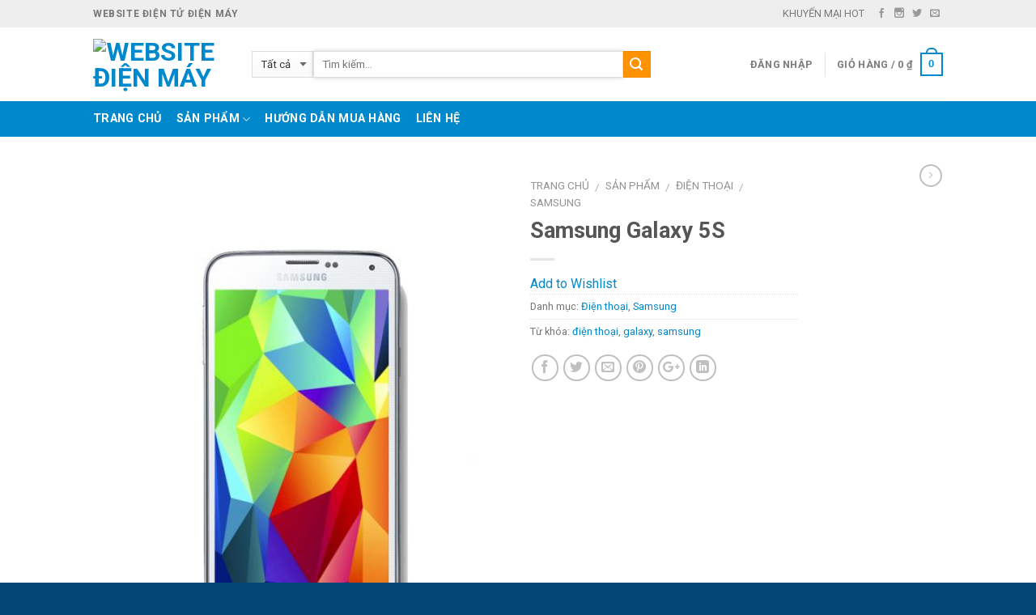

--- FILE ---
content_type: text/html; charset=UTF-8
request_url: http://banhang004.2tech.com.vn/san-pham/samsung-galaxy-5s/
body_size: 20131
content:
<!DOCTYPE html>
<!--[if IE 9 ]> <html lang="vi" class="ie9 loading-site no-js"> <![endif]-->
<!--[if IE 8 ]> <html lang="vi" class="ie8 loading-site no-js"> <![endif]-->
<!--[if (gte IE 9)|!(IE)]><!--><html lang="vi" class="loading-site no-js"> <!--<![endif]-->
<head>
	<meta charset="UTF-8" />
	<meta name="viewport" content="width=device-width, initial-scale=1.0, maximum-scale=1.0, user-scalable=no" />

	<link rel="profile" href="http://gmpg.org/xfn/11" />
	<link rel="pingback" href="http://banhang004.2tech.com.vn/xmlrpc.php" />

					<script type="text/javascript">document.documentElement.className = document.documentElement.className + ' yes-js js_active js'</script>
			<script>(function(html){html.className = html.className.replace(/\bno-js\b/,'js')})(document.documentElement);</script>
<title>Samsung Galaxy 5S &#8211; Website điện máy</title>
			<style>
				.wishlist_table .add_to_cart, a.add_to_wishlist.button.alt { border-radius: 16px; -moz-border-radius: 16px; -webkit-border-radius: 16px; }			</style>
			<script type="text/javascript">
				var yith_wcwl_plugin_ajax_web_url = '/wp-admin/admin-ajax.php';
			</script>
		<link rel='dns-prefetch' href='//s.w.org' />
<link rel="alternate" type="application/rss+xml" title="Dòng thông tin Website điện máy &raquo;" href="http://banhang004.2tech.com.vn/feed/" />
<link rel="alternate" type="application/rss+xml" title="Dòng phản hồi Website điện máy &raquo;" href="http://banhang004.2tech.com.vn/comments/feed/" />
<link rel="alternate" type="application/rss+xml" title="Website điện máy &raquo; Samsung Galaxy 5S Dòng phản hồi" href="http://banhang004.2tech.com.vn/san-pham/samsung-galaxy-5s/feed/" />
		<script type="text/javascript">
			window._wpemojiSettings = {"baseUrl":"https:\/\/s.w.org\/images\/core\/emoji\/2.2.1\/72x72\/","ext":".png","svgUrl":"https:\/\/s.w.org\/images\/core\/emoji\/2.2.1\/svg\/","svgExt":".svg","source":{"concatemoji":"http:\/\/banhang004.2tech.com.vn\/wp-includes\/js\/wp-emoji-release.min.js?ver=4.7.29"}};
			!function(t,a,e){var r,n,i,o=a.createElement("canvas"),l=o.getContext&&o.getContext("2d");function c(t){var e=a.createElement("script");e.src=t,e.defer=e.type="text/javascript",a.getElementsByTagName("head")[0].appendChild(e)}for(i=Array("flag","emoji4"),e.supports={everything:!0,everythingExceptFlag:!0},n=0;n<i.length;n++)e.supports[i[n]]=function(t){var e,a=String.fromCharCode;if(!l||!l.fillText)return!1;switch(l.clearRect(0,0,o.width,o.height),l.textBaseline="top",l.font="600 32px Arial",t){case"flag":return(l.fillText(a(55356,56826,55356,56819),0,0),o.toDataURL().length<3e3)?!1:(l.clearRect(0,0,o.width,o.height),l.fillText(a(55356,57331,65039,8205,55356,57096),0,0),e=o.toDataURL(),l.clearRect(0,0,o.width,o.height),l.fillText(a(55356,57331,55356,57096),0,0),e!==o.toDataURL());case"emoji4":return l.fillText(a(55357,56425,55356,57341,8205,55357,56507),0,0),e=o.toDataURL(),l.clearRect(0,0,o.width,o.height),l.fillText(a(55357,56425,55356,57341,55357,56507),0,0),e!==o.toDataURL()}return!1}(i[n]),e.supports.everything=e.supports.everything&&e.supports[i[n]],"flag"!==i[n]&&(e.supports.everythingExceptFlag=e.supports.everythingExceptFlag&&e.supports[i[n]]);e.supports.everythingExceptFlag=e.supports.everythingExceptFlag&&!e.supports.flag,e.DOMReady=!1,e.readyCallback=function(){e.DOMReady=!0},e.supports.everything||(r=function(){e.readyCallback()},a.addEventListener?(a.addEventListener("DOMContentLoaded",r,!1),t.addEventListener("load",r,!1)):(t.attachEvent("onload",r),a.attachEvent("onreadystatechange",function(){"complete"===a.readyState&&e.readyCallback()})),(r=e.source||{}).concatemoji?c(r.concatemoji):r.wpemoji&&r.twemoji&&(c(r.twemoji),c(r.wpemoji)))}(window,document,window._wpemojiSettings);
		</script>
		<style type="text/css">
img.wp-smiley,
img.emoji {
	display: inline !important;
	border: none !important;
	box-shadow: none !important;
	height: 1em !important;
	width: 1em !important;
	margin: 0 .07em !important;
	vertical-align: -0.1em !important;
	background: none !important;
	padding: 0 !important;
}
</style>
<link rel='stylesheet' id='contact-form-7-css'  href='http://banhang004.2tech.com.vn/wp-content/plugins/contact-form-7/includes/css/styles.css?ver=4.7' type='text/css' media='all' />
<link rel='stylesheet' id='jquery-selectBox-css'  href='http://banhang004.2tech.com.vn/wp-content/plugins/yith-woocommerce-wishlist/assets/css/jquery.selectBox.css?ver=1.2.0' type='text/css' media='all' />
<link rel='stylesheet' id='flatsome-woocommerce-wishlist-css'  href='http://banhang004.2tech.com.vn/wp-content/themes/flatsome/inc/integrations/wc-yith-wishlist/wishlist.css?ver=4.7.29' type='text/css' media='all' />
<link rel='stylesheet' id='flatsome-main-css'  href='http://banhang004.2tech.com.vn/wp-content/themes/flatsome/assets/css/flatsome.css?ver=3.2.2' type='text/css' media='all' />
<link rel='stylesheet' id='flatsome-shop-css'  href='http://banhang004.2tech.com.vn/wp-content/themes/flatsome/assets/css/flatsome-shop.css?ver=3.2.2' type='text/css' media='all' />
<link rel='stylesheet' id='flatsome-style-css'  href='http://banhang004.2tech.com.vn/wp-content/themes/flatsome/style.css?ver=3.2.2' type='text/css' media='all' />
<script type='text/javascript' src='http://banhang004.2tech.com.vn/wp-includes/js/jquery/jquery.js?ver=1.12.4'></script>
<script type='text/javascript' src='http://banhang004.2tech.com.vn/wp-includes/js/jquery/jquery-migrate.min.js?ver=1.4.1'></script>
<link rel='https://api.w.org/' href='http://banhang004.2tech.com.vn/wp-json/' />
<link rel="EditURI" type="application/rsd+xml" title="RSD" href="http://banhang004.2tech.com.vn/xmlrpc.php?rsd" />
<link rel="wlwmanifest" type="application/wlwmanifest+xml" href="http://banhang004.2tech.com.vn/wp-includes/wlwmanifest.xml" /> 
<link rel='prev' title='Apple Ipad' href='http://banhang004.2tech.com.vn/san-pham/apple-ipad/' />
<meta name="generator" content="WordPress 4.7.29" />
<meta name="generator" content="WooCommerce 2.6.14" />
<link rel="canonical" href="http://banhang004.2tech.com.vn/san-pham/samsung-galaxy-5s/" />
<link rel='shortlink' href='http://banhang004.2tech.com.vn/?p=31' />
<link rel="alternate" type="application/json+oembed" href="http://banhang004.2tech.com.vn/wp-json/oembed/1.0/embed?url=http%3A%2F%2Fbanhang004.2tech.com.vn%2Fsan-pham%2Fsamsung-galaxy-5s%2F" />
<link rel="alternate" type="text/xml+oembed" href="http://banhang004.2tech.com.vn/wp-json/oembed/1.0/embed?url=http%3A%2F%2Fbanhang004.2tech.com.vn%2Fsan-pham%2Fsamsung-galaxy-5s%2F&#038;format=xml" />
<style>.bg{opacity: 0; transition: opacity 1s; -webkit-transition: opacity 1s;} .bg-loaded{opacity: 1;}</style><!--[if IE]><link rel="stylesheet" type="text/css" href="http://banhang004.2tech.com.vn/wp-content/themes/flatsome/assets/css/ie-fallback.css"><script src="//html5shim.googlecode.com/svn/trunk/html5.js"></script><script>var head = document.getElementsByTagName('head')[0],style = document.createElement('style');style.type = 'text/css';style.styleSheet.cssText = ':before,:after{content:none !important';head.appendChild(style);setTimeout(function(){head.removeChild(style);}, 0);</script><script src="http://banhang004.2tech.com.vn/wp-content/themes/flatsome/assets/libs/ie-flexibility.js"></script><![endif]-->    <script type="text/javascript">
    WebFontConfig = {
      google: { families: [ "Roboto:regular,700","Roboto:regular,regular","Roboto:regular,700","Roboto:regular,regular", ] }
    };
    (function() {
      var wf = document.createElement('script');
      wf.src = 'https://ajax.googleapis.com/ajax/libs/webfont/1/webfont.js';
      wf.type = 'text/javascript';
      wf.async = 'true';
      var s = document.getElementsByTagName('script')[0];
      s.parentNode.insertBefore(wf, s);
    })(); </script>
  <style id="custom-css" type="text/css">:root {--primary-color: #0088CC;}/* Site Width */.header-main{height: 91px}#logo img{max-height: 91px}#logo{width:166px;}.header-bottom{min-height: 44px}.header-top{min-height: 34px}.has-transparent + .page-title:first-of-type,.has-transparent + #main > .page-title,.has-transparent + #main > div > .page-title,.has-transparent + #main .page-header-wrapper:first-of-type .page-title{padding-top: 171px;}.header.show-on-scroll,.stuck .header-main{height:30px!important}.stuck #logo img{max-height: 30px!important}.search-form{ width: 80%;}.header-bottom {background-color: #0088CC}.stuck .header-main .nav > li > a{line-height: 50px }.header-bottom-nav > li > a{line-height: 16px }@media (max-width: 549px) {.header-main{height: 70px}#logo img{max-height: 70px}}.nav-dropdown-has-arrow li.has-dropdown:before{border-bottom-color: #FFFFFF;}.nav .nav-dropdown{border-color: #FFFFFF }.nav-dropdown{font-size:100}.header-top{background-color:#EEEEEE!important;}/* Color */.accordion-title.active, .has-icon-bg .icon .icon-inner,.logo a, .primary.is-underline, .primary.is-link, .badge-outline .badge-inner, .nav-outline > li.active> a,.nav-outline >li.active > a, .cart-icon strong,[data-color='primary'], .is-outline.primary{color: #0088CC;}/* Color !important */[data-text-color="primary"]{color: #0088CC!important;}/* Background */.scroll-to-bullets a,.featured-title, .label-new.menu-item > a:after, .nav-pagination > li > .current,.nav-pagination > li > span:hover,.nav-pagination > li > a:hover,.has-hover:hover .badge-outline .badge-inner,button[type="submit"], .button.wc-forward:not(.checkout):not(.checkout-button), .button.submit-button, .button.primary:not(.is-outline),.featured-table .title,.is-outline:hover, .has-icon:hover .icon-label,.nav-dropdown-bold .nav-column li > a:hover, .nav-dropdown.nav-dropdown-bold > li > a:hover, .nav-dropdown-bold.dark .nav-column li > a:hover, .nav-dropdown.nav-dropdown-bold.dark > li > a:hover, .is-outline:hover, .tagcloud a:hover,.grid-tools a, input[type='submit']:not(.is-form), .box-badge:hover .box-text, input.button.alt,.nav-box > li > a:hover,.nav-box > li.active > a,.nav-pills > li.active > a ,.current-dropdown .cart-icon strong, .cart-icon:hover strong, .nav-line-bottom > li > a:before, .nav-line-grow > li > a:before, .nav-line > li > a:before,.banner, .header-top, .slider-nav-circle .flickity-prev-next-button:hover svg, .slider-nav-circle .flickity-prev-next-button:hover .arrow, .primary.is-outline:hover, .button.primary:not(.is-outline), input[type='submit'].primary, input[type='submit'].primary, input[type='reset'].button, input[type='button'].primary, .badge-inner{background-color: #0088CC;}/* Border */.nav-vertical.nav-tabs > li.active > a,.scroll-to-bullets a.active,.nav-pagination > li > .current,.nav-pagination > li > span:hover,.nav-pagination > li > a:hover,.has-hover:hover .badge-outline .badge-inner,.accordion-title.active,.featured-table,.is-outline:hover, .tagcloud a:hover,blockquote, .has-border, .cart-icon strong:after,.cart-icon strong,.blockUI:before, .processing:before,.loading-spin, .slider-nav-circle .flickity-prev-next-button:hover svg, .slider-nav-circle .flickity-prev-next-button:hover .arrow, .primary.is-outline:hover{border-color: #0088CC}.nav-tabs > li.active > a{border-top-color: #0088CC}/* Fill */.slider .flickity-prev-next-button:hover svg,.slider .flickity-prev-next-button:hover .arrow{fill: #0088CC;}/* Background Color */[data-icon-label]:after, .secondary.is-underline:hover,.secondary.is-outline:hover,.icon-label,.button.secondary:not(.is-outline),.button.alt:not(.is-outline), .badge-inner.on-sale, .button.checkout, .single_add_to_cart_button{ background-color:#FF9200; }/* Color */.secondary.is-underline,.secondary.is-link, .secondary.is-outline,.stars a.active, .star-rating:before, .woocommerce-page .star-rating:before,.star-rating span:before, .color-secondary{color: #FF9200}/* Color !important */[data-text-color="secondary"]{color: #FF9200!important;}/* Border */.secondary.is-outline:hover{border-color:#FF9200}body{font-size: 100%;}@media screen and (max-width: 549px){body{font-size: %;}}body{font-family:"Roboto", sans-serif}body{font-weight: 0}.nav > li > a {font-family:"Roboto", sans-serif;}.nav > li > a {font-weight: 700;}h1,h2,h3,h4,h5,h6,.heading-font, .off-canvas-center .nav-sidebar.nav-vertical > li > a{font-family: "Roboto", sans-serif;}h1,h2,h3,h4,h5,h6,.heading-font,.banner h1,.banner h2{font-weight: 700;}.alt-font{font-family: "Roboto", sans-serif;}.alt-font{font-weight: 0!important;}.header:not(.transparent) .header-bottom-nav.nav > li > a{color: #FFFFFF;}.header:not(.transparent) .header-bottom-nav.nav > li > a:hover,.header:not(.transparent) .header-bottom-nav.nav > li.active > a,.header:not(.transparent) .header-bottom-nav.nav > li.current > a,.header:not(.transparent) .header-bottom-nav.nav > li > a.active,.header:not(.transparent) .header-bottom-nav.nav > li > a.current{color: #EEEE22;}.header-bottom-nav.nav-line-bottom > li > a:before,.header-bottom-nav.nav-line-grow > li > a:before,.header-bottom-nav.nav-line > li > a:before,.header-bottom-nav.nav-box > li > a:hover,.header-bottom-nav.nav-box > li.active > a,.header-bottom-nav.nav-pills > li > a:hover,.header-bottom-nav.nav-pills > li.active > a{color:#FFF!important;background-color: #EEEE22;}a{color: #0088CC;}a:hover{color: #1E73BE;}.tagcloud a:hover{border-color: #1E73BE;background-color: #1E73BE;}.shop-page-title.featured-title .title-bg{ background-image: url(http://banhang004.2tech.com.vn/wp-content/uploads/2017/03/sam-sung.jpg)!important;}@media screen and (min-width: 550px){.products .box-vertical .box-image{min-width: 247px!important;width: 247px!important;}}.footer-2{background-color: #045992}.absolute-footer, html{background-color: #034776}.label-new.menu-item > a:after{content:"Mới";}.label-hot.menu-item > a:after{content:"Hot";}.label-sale.menu-item > a:after{content:"Giảm giá";}.label-popular.menu-item > a:after{content:"Phổ biến nhất";}</style></head>

<body class="product-template-default single single-product postid-31 woocommerce woocommerce-page lightbox nav-dropdown-has-arrow has-lightbox">

<a class="skip-link screen-reader-text" href="#main">Skip to content</a>

<div id="wrapper">


<header id="header" class="header has-sticky sticky-jump">
   <div class="header-wrapper">
	<div id="top-bar" class="header-top hide-for-sticky">
    <div class="flex-row container">
      <div class="flex-col hide-for-medium flex-left">
          <ul class="nav nav-left medium-nav-center nav-small  nav-divided">
              <li class="html custom html_topbar_left"><strong class="uppercase">Website điện tử điện máy</strong></li>          </ul>
      </div><!-- flex-col left -->

      <div class="flex-col hide-for-medium flex-center">
          <ul class="nav nav-center nav-small  nav-divided">
                        </ul>
      </div><!-- center -->

      <div class="flex-col hide-for-medium flex-right">
         <ul class="nav top-bar-nav nav-right nav-small  nav-divided">
              <li id="menu-item-87" class="menu-item menu-item-type-custom menu-item-object-custom  menu-item-87"><a href="#" class="nav-top-link">KHUYẾN MẠI HOT</a></li>
<li class="html header-social-icons ml-0">
	    <div class="social-icons follow-icons " >
    	    	    	<a href="http://url" target="_blank" data-label="Facebook"  rel="nofollow" class="icon plain facebook tooltip" title="Theo dõi trên Facebook"><i class="icon-facebook" ></i>    	</a>
						    <a href="http://url" target="_blank" rel="nofollow" data-label="Instagram" class="icon plain  instagram tooltip" title="Theo dõi trên Instagram"><i class="icon-instagram" ></i>		   </a>
							       <a href="http://url" target="_blank"  data-label="Twitter"  rel="nofollow" class="icon plain  twitter tooltip" title="Theo dõi trên Twitter"><i class="icon-twitter" ></i>	       </a>
						     <a href="mailto:your@email" target="_blank"  data-label="E-mail"  rel="nofollow" class="icon plain  email tooltip" title="Gửi chúng tôi một e-mail"><i class="icon-envelop" ></i>			</a>
																		     </div>

	</li>          </ul>
      </div><!-- .flex-col right -->

            <div class="flex-col show-for-medium flex-grow">
          <ul class="nav nav-left medium-nav-center nav-small mobile-nav  nav-divided">
              <li class="html custom html_topbar_left"><strong class="uppercase">Website điện tử điện máy</strong></li>          </ul>
      </div>
      
    </div><!-- .flex-row -->
</div><!-- #header-top -->
<div id="masthead" class="header-main hide-for-sticky">
      <div class="header-inner flex-row container logo-left medium-logo-center" role="navigation">

          <!-- Logo -->
          <div id="logo" class="flex-col logo">
            <!-- Header logo -->
<a href="http://banhang004.2tech.com.vn/" title="Website điện máy - Thiết kế website bởi Vifonic.vn" rel="home">
    <img width="166" height="91" src="http://smart.fonicweb.com/wp-content/uploads/2017/03/logo.png" class="header_logo header-logo" alt="Website điện máy"/><img  width="166" height="91" src="http://smart.fonicweb.com/wp-content/uploads/2017/03/logo.png" class="header-logo-dark" alt="Website điện máy"/></a>
          </div>

          <!-- Mobile Left Elements -->
          <div class="flex-col show-for-medium flex-left">
            <ul class="mobile-nav nav nav-left ">
              <li class="nav-icon has-icon">
  		<a href="#" data-open="#main-menu" data-pos="left" data-bg="main-menu-overlay" data-color="" class="is-small" aria-controls="main-menu" aria-expanded="false">
		
		  <i class="icon-menu" ></i>
		  		</a>
	</li>            </ul>
          </div>

          <!-- Left Elements -->
          <div class="flex-col hide-for-medium flex-left
            flex-grow">
            <ul class="header-nav header-nav-main nav nav-left  nav-uppercase" >
              <li class="header-search-form search-form html relative has-icon">
	<div class="header-search-form-wrapper">
		<div class="searchform-wrapper ux-search-box relative form- is-normal"><form method="get" class="searchform" action="http://banhang004.2tech.com.vn/" role="search">
		<div class="flex-row relative">
						<div class="flex-col search-form-categories">
			<select class="search_categories resize-select mb-0" name="product_cat"><option value="" selected='selected'>Tất cả</option><option value="dien-thoai">Điện thoại</option><option value="laptop">Laptop</option><option value="may-tinh-bang">Máy tính bảng</option><option value="smart-watch">Smart Watch</option></select>			</div><!-- .flex-col -->
									<div class="flex-col flex-grow">
			  <input type="search" class="search-field mb-0" name="s" value="" placeholder="Tìm kiếm&hellip;" />
		    <input type="hidden" name="post_type" value="product" />
        			</div><!-- .flex-col -->
			<div class="flex-col">
				<button type="submit" class="ux-search-submit submit-button secondary button icon mb-0">
					<i class="icon-search" ></i>				</button>
			</div><!-- .flex-col -->
		</div><!-- .flex-row -->
	 <div class="live-search-results text-left z-top"></div>
</form>
</div>	</div>
</li>            </ul>
          </div>

          <!-- Right Elements -->
          <div class="flex-col hide-for-medium flex-right">
            <ul class="header-nav header-nav-main nav nav-right  nav-uppercase">
              <li class="account-item has-icon
   
  "
>

<a href="http://banhang004.2tech.com.vn/tai-khoan/"
    class="nav-top-link nav-top-not-logged-in "
    data-open="#login-form-popup"  >
    <span>
    Đăng nhập      </span>
  
</a><!-- .account-login-link -->



</li>
<li class="header-divider"></li><li class="cart-item has-icon
 has-dropdown">

<a href="http://banhang004.2tech.com.vn/gio-hang/" title="Giỏ hàng" class="header-cart-link is-small">

  
<span class="header-cart-title">
   Giỏ hàng   /      <span class="cart-price"><span class="woocommerce-Price-amount amount">0&nbsp;<span class="woocommerce-Price-currencySymbol">&#8363;</span></span></span>
  </span>

    <span class="cart-icon image-icon">
    <strong>0</strong>
  </span> 
  </a>

 <ul class="nav-dropdown nav-dropdown-default">
    <li class="html widget_shopping_cart">
      <div class="widget_shopping_cart_content">
        

<ul class="cart_list product_list_widget ">

	
		<li class="empty">Chưa có sản phẩm trong giỏ hàng.</li>

	
</ul><!-- end product list -->


      </div>
    </li>
     </ul><!-- .nav-dropdown -->

</li>
            </ul>
          </div>

          <!-- Mobile Right Elements -->
          <div class="flex-col show-for-medium flex-right">
            <ul class="mobile-nav nav nav-right ">
              <li class="cart-item has-icon">


<a href="http://banhang004.2tech.com.vn/gio-hang/" class="header-cart-link off-canvas-toggle nav-top-link is-small" data-open="#cart-popup" data-class="off-canvas-cart" title="Giỏ hàng" data-pos="right">

    <span class="cart-icon image-icon">
    <strong>0</strong>
  </span> 
  </a>


  <!-- Cart Sidebar Popup -->
  <div id="cart-popup" class="mfp-hide widget_shopping_cart">
  <div class="cart-popup-inner inner-padding">
      <div class="cart-popup-title text-center">
          <h4 class="uppercase">Giỏ hàng</h4>
          <div class="is-divider"></div>
      </div>
      <div class="widget_shopping_cart_content">
          

<ul class="cart_list product_list_widget ">

	
		<li class="empty">Chưa có sản phẩm trong giỏ hàng.</li>

	
</ul><!-- end product list -->


      </div>
             <div class="cart-sidebar-content relative"></div>  </div>
  </div>

</li>
            </ul>
          </div>

      </div><!-- .header-inner -->
     
            <!-- Header divider -->
      <div class="container"><div class="top-divider full-width"></div></div>
      </div><!-- .header-main --><div id="wide-nav" class="header-bottom wide-nav nav-dark hide-for-medium">
    <div class="flex-row container">

                        <div class="flex-col hide-for-medium flex-left">
                <ul class="nav header-nav header-bottom-nav nav-left  nav-size-medium nav-spacing-medium nav-uppercase">
                    <li id="menu-item-35" class="menu-item menu-item-type-post_type menu-item-object-page menu-item-home  menu-item-35"><a href="http://banhang004.2tech.com.vn/" class="nav-top-link">Trang Chủ</a></li>
<li id="menu-item-36" class="menu-item menu-item-type-post_type menu-item-object-page menu-item-has-children current_page_parent  menu-item-36 has-dropdown"><a href="http://banhang004.2tech.com.vn/san-pham/" class="nav-top-link">Sản phẩm<i class="icon-angle-down" ></i></a>
<ul class='nav-dropdown nav-dropdown-default'>
	<li id="menu-item-37" class="menu-item menu-item-type-taxonomy menu-item-object-product_cat current-product-ancestor current-menu-parent current-product-parent menu-item-has-children  menu-item-37 nav-dropdown-col"><a href="http://banhang004.2tech.com.vn/danh-muc/dien-thoai/">Điện thoại</a>
	<ul class='nav-column nav-dropdown-default'>
		<li id="menu-item-38" class="menu-item menu-item-type-taxonomy menu-item-object-product_cat  menu-item-38"><a href="http://banhang004.2tech.com.vn/danh-muc/dien-thoai/blackberry/">BlackBerry</a></li>
		<li id="menu-item-39" class="menu-item menu-item-type-taxonomy menu-item-object-product_cat current_page_parent  menu-item-39"><a href="http://banhang004.2tech.com.vn/danh-muc/dien-thoai/iphone/">Iphone</a></li>
		<li id="menu-item-40" class="menu-item menu-item-type-taxonomy menu-item-object-product_cat current-product-ancestor current-menu-parent current-product-parent  menu-item-40"><a href="http://banhang004.2tech.com.vn/danh-muc/dien-thoai/samsung/">Samsung</a></li>
	</ul>
</li>
	<li id="menu-item-41" class="menu-item menu-item-type-taxonomy menu-item-object-product_cat menu-item-has-children  menu-item-41 nav-dropdown-col"><a href="http://banhang004.2tech.com.vn/danh-muc/laptop/">Laptop</a>
	<ul class='nav-column nav-dropdown-default'>
		<li id="menu-item-51" class="menu-item menu-item-type-custom menu-item-object-custom  menu-item-51"><a href="#">Asus</a></li>
		<li id="menu-item-52" class="menu-item menu-item-type-custom menu-item-object-custom  menu-item-52"><a href="#">Lenovo</a></li>
		<li id="menu-item-53" class="menu-item menu-item-type-custom menu-item-object-custom  menu-item-53"><a href="#">Acer</a></li>
	</ul>
</li>
	<li id="menu-item-42" class="menu-item menu-item-type-taxonomy menu-item-object-product_cat menu-item-has-children  menu-item-42 nav-dropdown-col"><a href="http://banhang004.2tech.com.vn/danh-muc/may-tinh-bang/">Máy tính bảng</a>
	<ul class='nav-column nav-dropdown-default'>
		<li id="menu-item-54" class="menu-item menu-item-type-custom menu-item-object-custom  menu-item-54"><a href="#">Samsung Tablet</a></li>
		<li id="menu-item-55" class="menu-item menu-item-type-custom menu-item-object-custom  menu-item-55"><a href="#">Ipad</a></li>
		<li id="menu-item-56" class="menu-item menu-item-type-custom menu-item-object-custom  menu-item-56"><a href="#">Lenovo</a></li>
	</ul>
</li>
</ul>
</li>
<li id="menu-item-43" class="menu-item menu-item-type-custom menu-item-object-custom  menu-item-43"><a href="#" class="nav-top-link">Hướng dẫn mua hàng</a></li>
<li id="menu-item-44" class="menu-item menu-item-type-custom menu-item-object-custom  menu-item-44"><a href="#" class="nav-top-link">Liên hệ</a></li>
                </ul>
            </div><!-- flex-col -->
            
            
                        <div class="flex-col hide-for-medium flex-right flex-grow">
              <ul class="nav header-nav header-bottom-nav nav-right  nav-size-medium nav-spacing-medium nav-uppercase">
                                 </ul>
            </div><!-- flex-col -->
            
                        
    </div><!-- .flex-row -->
</div><!-- .header-bottom -->

<div class="header-bg-container fill"><div class="header-bg-image fill"></div><div class="header-bg-color fill"></div></div><!-- .header-bg-container -->   </div><!-- header-wrapper-->
</header>


<main id="main" class="">
	<div class="shop-container">
		
			

<div  itemscope itemtype="http://schema.org/Product" id="product-31" class="post-31 product type-product status-publish has-post-thumbnail product_cat-dien-thoai product_cat-samsung product_tag-dien-thoai product_tag-galaxy product_tag-samsung first instock shipping-taxable product-type-simple">
<div class="product-container">

<div class="product-main">
	<div class="row content-row mb-0">

		<div class="product-gallery col large-6">
		
<div class="product-images images relative has-hover">

		<div class="badge-container is-larger absolute left top z-1">
</div>
		<div class="image-tools absolute top show-on-hover right z-3">
			    <div class="wishlist-icon">
      <button class="wishlist-button button is-outline circle icon">
        <i class="icon-heart" ></i>      </button>
      <div class="wishlist-popup dark">
          
<div class="yith-wcwl-add-to-wishlist add-to-wishlist-31">
		    <div class="yith-wcwl-add-button show" style="display:block">

	        
<a href="/san-pham/samsung-galaxy-5s/?add_to_wishlist=31" rel="nofollow" data-product-id="31" data-product-type="simple" class="add_to_wishlist" >
        Add to Wishlist</a>
<img src="http://banhang004.2tech.com.vn/wp-content/plugins/yith-woocommerce-wishlist/assets/images/wpspin_light.gif" class="ajax-loading" alt="loading" width="16" height="16" style="visibility:hidden" />
	    </div>

	    <div class="yith-wcwl-wishlistaddedbrowse hide" style="display:none;">
	        <span class="feedback">Product added!</span>
	        <a href="http://banhang004.2tech.com.vn/yeu-thich/view/" rel="nofollow">
	            Browse Wishlist	        </a>
	    </div>

	    <div class="yith-wcwl-wishlistexistsbrowse hide" style="display:none">
	        <span class="feedback">The product is already in the wishlist!</span>
	        <a href="http://banhang004.2tech.com.vn/yeu-thich/view/" rel="nofollow">
	            Browse Wishlist	        </a>
	    </div>

	    <div style="clear:both"></div>
	    <div class="yith-wcwl-wishlistaddresponse"></div>
	
</div>

<div class="clear"></div>      </div>
    </div>
    		</div>
		
		<div class="product-gallery-slider slider slider-nav-small mb-half"
				data-flickity-options='{ 
		            "cellAlign": "center",
		            "wrapAround": true,
		            "autoPlay": false,
		            "prevNextButtons":true,
		            "adaptiveHeight": true,
		            "percentPosition": true,
		            "imagesLoaded": true,
		            "lazyLoad": 1,
		            "dragThreshold" : 15,
		            "pageDots": false,
		            "rightToLeft": false		        }'>

		<div class="slide first"><a href="http://banhang004.2tech.com.vn/wp-content/uploads/2017/03/sam-sung.jpg" itemprop="image" class="woocommerce-main-image zoom" title="" data-rel="prettyPhoto"><img width="450" height="580" src="http://banhang004.2tech.com.vn/wp-content/uploads/2017/03/sam-sung.jpg" class="attachment-shop_single size-shop_single wp-post-image" alt="sam-sung" title="sam-sung" srcset="http://banhang004.2tech.com.vn/wp-content/uploads/2017/03/sam-sung.jpg 450w, http://banhang004.2tech.com.vn/wp-content/uploads/2017/03/sam-sung-233x300.jpg 233w, http://banhang004.2tech.com.vn/wp-content/uploads/2017/03/sam-sung-90x116.jpg 90w, http://banhang004.2tech.com.vn/wp-content/uploads/2017/03/sam-sung-247x318.jpg 247w" sizes="(max-width: 450px) 100vw, 450px" /></a></div>
		</div><!-- .product-gallery-slider -->


		<div class="image-tools absolute bottom left z-3">
			    <a href="#product-zoom" class="zoom-button button is-outline circle icon tooltip hide-for-small" title="Thu phóng">
      <i class="icon-expand" ></i>    </a>
 		</div>

</div><!-- .product-images -->

		</div>

		<div class="product-info summary col-fit col entry-summary product-summary">
			<nav class="woocommerce-breadcrumb breadcrumbs" itemprop="breadcrumb"><a href="http://banhang004.2tech.com.vn">Trang chủ</a> <span class="divider">&#47;</span> <a href="http://banhang004.2tech.com.vn/san-pham/">Sản phẩm</a> <span class="divider">&#47;</span> <a href="http://banhang004.2tech.com.vn/danh-muc/dien-thoai/">Điện thoại</a> <span class="divider">&#47;</span> <a href="http://banhang004.2tech.com.vn/danh-muc/dien-thoai/samsung/">Samsung</a></nav><h1 itemprop="name" class="product-title entry-title">
	Samsung Galaxy 5S</h1>

	<div class="is-divider small"></div>
<ul class="next-prev-thumbs is-small show-for-medium">       <li class="prod-dropdown has-dropdown">
             <a href="http://banhang004.2tech.com.vn/san-pham/blackberry-porsche/" rel="next" class="button icon is-outline circle">
                <i class="icon-angle-right" ></i>            </a>
            <div class="nav-dropdown">
                <a title="Blackberry Porsche" href="http://banhang004.2tech.com.vn/san-pham/blackberry-porsche/">
                <img width="90" height="116" src="http://banhang004.2tech.com.vn/wp-content/uploads/2017/03/blackberry-90x116.jpg" class="attachment-shop_thumbnail size-shop_thumbnail wp-post-image" alt="" srcset="http://banhang004.2tech.com.vn/wp-content/uploads/2017/03/blackberry-90x116.jpg 90w, http://banhang004.2tech.com.vn/wp-content/uploads/2017/03/blackberry-233x300.jpg 233w, http://banhang004.2tech.com.vn/wp-content/uploads/2017/03/blackberry-247x318.jpg 247w, http://banhang004.2tech.com.vn/wp-content/uploads/2017/03/blackberry.jpg 450w" sizes="(max-width: 90px) 100vw, 90px" /></a>
            </div>
        </li>
    </ul><div class="price-wrapper" itemprop="offers" itemscope itemtype="http://schema.org/Offer">

	<p class="price product-page-price "></p>

	<meta itemprop="price" content="0" />
	<meta itemprop="priceCurrency" content="VND" />
	<link itemprop="availability" href="http://schema.org/InStock" />

</div>

<div class="yith-wcwl-add-to-wishlist add-to-wishlist-31">
		    <div class="yith-wcwl-add-button show" style="display:block">

	        
<a href="/san-pham/samsung-galaxy-5s/?add_to_wishlist=31" rel="nofollow" data-product-id="31" data-product-type="simple" class="add_to_wishlist" >
        Add to Wishlist</a>
<img src="http://banhang004.2tech.com.vn/wp-content/plugins/yith-woocommerce-wishlist/assets/images/wpspin_light.gif" class="ajax-loading" alt="loading" width="16" height="16" style="visibility:hidden" />
	    </div>

	    <div class="yith-wcwl-wishlistaddedbrowse hide" style="display:none;">
	        <span class="feedback">Product added!</span>
	        <a href="http://banhang004.2tech.com.vn/yeu-thich/view/" rel="nofollow">
	            Browse Wishlist	        </a>
	    </div>

	    <div class="yith-wcwl-wishlistexistsbrowse hide" style="display:none">
	        <span class="feedback">The product is already in the wishlist!</span>
	        <a href="http://banhang004.2tech.com.vn/yeu-thich/view/" rel="nofollow">
	            Browse Wishlist	        </a>
	    </div>

	    <div style="clear:both"></div>
	    <div class="yith-wcwl-wishlistaddresponse"></div>
	
</div>

<div class="clear"></div><div class="product_meta">

	
	
	<span class="posted_in">Danh mục: <a href="http://banhang004.2tech.com.vn/danh-muc/dien-thoai/" rel="tag">Điện thoại</a>, <a href="http://banhang004.2tech.com.vn/danh-muc/dien-thoai/samsung/" rel="tag">Samsung</a></span>
	<span class="tagged_as">Từ khóa: <a href="http://banhang004.2tech.com.vn/tu-khoa/dien-thoai/" rel="tag">điện thoại</a>, <a href="http://banhang004.2tech.com.vn/tu-khoa/galaxy/" rel="tag">galaxy</a>, <a href="http://banhang004.2tech.com.vn/tu-khoa/samsung/" rel="tag">samsung</a></span>
	
</div>


	<div class="social-icons share-icons share-row relative icon-style-outline " >
		  		  		  <a href="whatsapp://send?text=Samsung%2520Galaxy%25205S%20-%20http%3A%2F%2Fbanhang004.2tech.com.vn%2Fsan-pham%2Fsamsung-galaxy-5s%2F" data-action="share/whatsapp/share" class="icon button circle is-outline tooltip whatsapp show-for-medium" title="Share on WhatsApp"><i class="icon-phone"></i></a>
		  		  <a href="//www.facebook.com/sharer.php?u=http://banhang004.2tech.com.vn/san-pham/samsung-galaxy-5s/" data-label="Facebook" onclick="window.open(this.href,this.title,'width=500,height=500,top=300px,left=300px');  return false;" rel="nofollow" target="_blank" class="icon button circle is-outline tooltip facebook" title="Chia sẻ trên Facebook"><i class="icon-facebook" ></i></a>
		            <a href="//twitter.com/share?url=http://banhang004.2tech.com.vn/san-pham/samsung-galaxy-5s/" onclick="window.open(this.href,this.title,'width=500,height=500,top=300px,left=300px');  return false;" rel="nofollow" target="_blank" class="icon button circle is-outline tooltip twitter" title="Chia sẻ trên Twitter"><i class="icon-twitter" ></i></a>
                    <a href="mailto:enteryour@addresshere.com?subject=Samsung%20Galaxy%205S&amp;body=Check%20this%20out:%20http://banhang004.2tech.com.vn/san-pham/samsung-galaxy-5s/" rel="nofollow" class="icon button circle is-outline tooltip email" title="Gửi tới 1 người bạn"><i class="icon-envelop" ></i></a>
                    <a href="//pinterest.com/pin/create/button/?url=http://banhang004.2tech.com.vn/san-pham/samsung-galaxy-5s/&amp;media=http://banhang004.2tech.com.vn/wp-content/uploads/2017/03/sam-sung.jpg&amp;description=Samsung%20Galaxy%205S" onclick="window.open(this.href,this.title,'width=500,height=500,top=300px,left=300px');  return false;" rel="nofollow" target="_blank" class="icon button circle is-outline tooltip pinterest" title="Ghim trên Pinterest"><i class="icon-pinterest" ></i></a>
                    <a href="//plus.google.com/share?url=http://banhang004.2tech.com.vn/san-pham/samsung-galaxy-5s/" target="_blank" class="icon button circle is-outline tooltip google-plus" onclick="window.open(this.href,this.title,'width=500,height=500,top=300px,left=300px');  return false;" rel="nofollow" title="Chia sẻ trên Google+"><i class="icon-google-plus" ></i></a>
                    <a href="//www.linkedin.com/shareArticle?mini=true&url=http://banhang004.2tech.com.vn/san-pham/samsung-galaxy-5s/&title=Samsung%20Galaxy%205S" onclick="window.open(this.href,this.title,'width=500,height=500,top=300px,left=300px');  return false;"  rel="nofollow" target="_blank" class="icon button circle is-outline tooltip linkedin" title="Share on LinkedIn"><i class="icon-linkedin" ></i></a>
              </div>
    
    
		</div><!-- .summary -->


		<div id="product-sidebar" class="col large-2 hide-for-medium product-sidebar-small">
			<div class="hide-for-off-canvas" style="width:100%"><ul class="next-prev-thumbs is-small nav-right text-right">       <li class="prod-dropdown has-dropdown">
             <a href="http://banhang004.2tech.com.vn/san-pham/blackberry-porsche/" rel="next" class="button icon is-outline circle">
                <i class="icon-angle-right" ></i>            </a>
            <div class="nav-dropdown">
                <a title="Blackberry Porsche" href="http://banhang004.2tech.com.vn/san-pham/blackberry-porsche/">
                <img width="90" height="116" src="http://banhang004.2tech.com.vn/wp-content/uploads/2017/03/blackberry-90x116.jpg" class="attachment-shop_thumbnail size-shop_thumbnail wp-post-image" alt="" srcset="http://banhang004.2tech.com.vn/wp-content/uploads/2017/03/blackberry-90x116.jpg 90w, http://banhang004.2tech.com.vn/wp-content/uploads/2017/03/blackberry-233x300.jpg 233w, http://banhang004.2tech.com.vn/wp-content/uploads/2017/03/blackberry-247x318.jpg 247w, http://banhang004.2tech.com.vn/wp-content/uploads/2017/03/blackberry.jpg 450w" sizes="(max-width: 90px) 100vw, 90px" /></a>
            </div>
        </li>
    </ul></div>		</div>

		<meta itemprop="url" content="http://banhang004.2tech.com.vn/san-pham/samsung-galaxy-5s/" />

	</div><!-- .row -->
</div><!-- .product-main -->

<div class="product-footer">
	<div class="container">
		
	<div class="woocommerce-tabs tabbed-content">
		<ul class="product-tabs nav small-nav-collapse tabs nav nav-uppercase nav-line nav-left">
							<li class="reviews_tab  active">
					<a href="#tab-reviews">Đánh giá (0)</a>
				</li>
					</ul>
		<div class="tab-panels">
		
			<div class="panel entry-content active" id="tab-reviews">
				<div class="row" id="reviews">
	<div class="col large-12" id="comments">
		<h3 class="normal">Đánh giá</h3>

		
			<p class="woocommerce-noreviews">Chưa có đánh giá nào.</p>

			</div>

			<div id="review_form_wrapper" class="large-12 col">
			<div id="review_form" class="col-inner">
			  <div class="review-form-inner has-border">
					<div id="respond" class="comment-respond">
		<h3 id="reply-title" class="comment-reply-title">Be the first to review “Samsung Galaxy 5S” <small><a rel="nofollow" id="cancel-comment-reply-link" href="/san-pham/samsung-galaxy-5s/#respond" style="display:none;">Hủy</a></small></h3>			<form action="http://banhang004.2tech.com.vn/wp-comments-post.php" method="post" id="commentform" class="comment-form" novalidate>
				<p class="comment-form-rating"><label for="rating">Đánh giá của bạn</label><select name="rating" id="rating">
							<option value="">Xếp hạng&hellip;</option>
							<option value="5">Rất tốt</option>
							<option value="4">Tốt</option>
							<option value="3">Trung bình</option>
							<option value="2">Không tệ</option>
							<option value="1">Rất Tệ</option>
						</select></p><p class="comment-form-comment"><label for="comment">Đánh giá của bạn</label><textarea id="comment" name="comment" cols="45" rows="8" aria-required="true"></textarea></p><p class="comment-form-author"><label for="author">Tên <span class="required">*</span></label> <input id="author" name="author" type="text" value="" size="30" aria-required="true" /></p>
<p class="comment-form-email"><label for="email">Email <span class="required">*</span></label> <input id="email" name="email" type="text" value="" size="30" aria-required="true" /></p>
<p class="form-submit"><input name="submit" type="submit" id="submit" class="submit" value="Gửi đi" /> <input type='hidden' name='comment_post_ID' value='31' id='comment_post_ID' />
<input type='hidden' name='comment_parent' id='comment_parent' value='0' />
</p>			</form>
			</div><!-- #respond -->
				  </div>
			</div>
		</div>

	
</div>
			</div>

				</div><!-- .tab-panels -->
	</div><!-- .tabbed-content -->


	<div class="related related-products-wrapper product-section">

		<h3 class="product-section-title product-section-title-related pt-half pb-half uppercase">Sản phẩm liên quan</h3>

			
  
    <div class="row large-columns-4 medium-columns- small-columns-2 row-small">
  			
						
			
<div class="product-small col has-hover post-22 product type-product status-publish has-post-thumbnail product_cat-blackberry product_cat-dien-thoai  instock shipping-taxable purchasable product-type-simple">
	<div class="col-inner">	
	
<div class="badge-container absolute left top z-1">
</div>	<div class="product-small box ">
		<div class="box-image">
			<div class="image-fade_in_back">
				<a href="http://banhang004.2tech.com.vn/san-pham/blackberry-porsche/">
					<img width="247" height="318" src="http://banhang004.2tech.com.vn/wp-content/uploads/2017/03/blackberry-247x318.jpg" class="attachment-shop_catalog size-shop_catalog wp-post-image" alt="blackberry" title="blackberry" srcset="http://banhang004.2tech.com.vn/wp-content/uploads/2017/03/blackberry-247x318.jpg 247w, http://banhang004.2tech.com.vn/wp-content/uploads/2017/03/blackberry-233x300.jpg 233w, http://banhang004.2tech.com.vn/wp-content/uploads/2017/03/blackberry-90x116.jpg 90w, http://banhang004.2tech.com.vn/wp-content/uploads/2017/03/blackberry.jpg 450w" sizes="(max-width: 247px) 100vw, 247px" />				</a>
			</div>
			<div class="image-tools is-small top right show-on-hover">
				    <div class="wishlist-icon">
      <button class="wishlist-button button is-outline circle icon">
        <i class="icon-heart" ></i>      </button>
      <div class="wishlist-popup dark">
          
<div class="yith-wcwl-add-to-wishlist add-to-wishlist-22">
		    <div class="yith-wcwl-add-button show" style="display:block">

	        
<a href="/san-pham/samsung-galaxy-5s/?add_to_wishlist=22" rel="nofollow" data-product-id="22" data-product-type="simple" class="add_to_wishlist" >
        Add to Wishlist</a>
<img src="http://banhang004.2tech.com.vn/wp-content/plugins/yith-woocommerce-wishlist/assets/images/wpspin_light.gif" class="ajax-loading" alt="loading" width="16" height="16" style="visibility:hidden" />
	    </div>

	    <div class="yith-wcwl-wishlistaddedbrowse hide" style="display:none;">
	        <span class="feedback">Product added!</span>
	        <a href="http://banhang004.2tech.com.vn/yeu-thich/view/" rel="nofollow">
	            Browse Wishlist	        </a>
	    </div>

	    <div class="yith-wcwl-wishlistexistsbrowse hide" style="display:none">
	        <span class="feedback">The product is already in the wishlist!</span>
	        <a href="http://banhang004.2tech.com.vn/yeu-thich/view/" rel="nofollow">
	            Browse Wishlist	        </a>
	    </div>

	    <div style="clear:both"></div>
	    <div class="yith-wcwl-wishlistaddresponse"></div>
	
</div>

<div class="clear"></div>      </div>
    </div>
    			</div>
			<div class="image-tools is-small hide-for-small bottom left show-on-hover">
							</div>
			<div class="image-tools grid-tools text-center hide-for-small bottom hover-slide-in show-on-hover">
				  <a class="quick-view" data-prod="22" href="#quick-view">Xem nhanh</a>			</div>
					</div><!-- box-image -->

		<div class="box-text box-text-products">
			<div class="title-wrapper">  <p class="category uppercase is-smaller no-text-overflow product-cat op-7">
        BlackBerry   </p> <p class="name product-title"><a href="http://banhang004.2tech.com.vn/san-pham/blackberry-porsche/">Blackberry Porsche</a></p></div><div class="price-wrapper">

	<span class="price"><span class="woocommerce-Price-amount amount">6.000.000&nbsp;<span class="woocommerce-Price-currencySymbol">&#8363;</span></span></span>
</div>		</div><!-- box-text -->
	</div><!-- box -->
		</div><!-- .col-inner -->
</div><!-- col -->
						
			
<div class="product-small col has-hover post-24 product type-product status-publish has-post-thumbnail product_cat-may-tinh-bang product_tag-apple product_tag-dien-thoai product_tag-ipad product_tag-tablet  instock shipping-taxable product-type-simple">
	<div class="col-inner">	
	
<div class="badge-container absolute left top z-1">
</div>	<div class="product-small box ">
		<div class="box-image">
			<div class="image-fade_in_back">
				<a href="http://banhang004.2tech.com.vn/san-pham/apple-ipad-mini/">
					<img width="247" height="318" src="http://banhang004.2tech.com.vn/wp-content/uploads/2017/03/ipad-mini-247x318.jpg" class="attachment-shop_catalog size-shop_catalog wp-post-image" alt="ipad-mini" title="ipad-mini" srcset="http://banhang004.2tech.com.vn/wp-content/uploads/2017/03/ipad-mini-247x318.jpg 247w, http://banhang004.2tech.com.vn/wp-content/uploads/2017/03/ipad-mini-233x300.jpg 233w, http://banhang004.2tech.com.vn/wp-content/uploads/2017/03/ipad-mini-90x116.jpg 90w, http://banhang004.2tech.com.vn/wp-content/uploads/2017/03/ipad-mini.jpg 450w" sizes="(max-width: 247px) 100vw, 247px" />				</a>
			</div>
			<div class="image-tools is-small top right show-on-hover">
				    <div class="wishlist-icon">
      <button class="wishlist-button button is-outline circle icon">
        <i class="icon-heart" ></i>      </button>
      <div class="wishlist-popup dark">
          
<div class="yith-wcwl-add-to-wishlist add-to-wishlist-24">
		    <div class="yith-wcwl-add-button show" style="display:block">

	        
<a href="/san-pham/samsung-galaxy-5s/?add_to_wishlist=24" rel="nofollow" data-product-id="24" data-product-type="simple" class="add_to_wishlist" >
        Add to Wishlist</a>
<img src="http://banhang004.2tech.com.vn/wp-content/plugins/yith-woocommerce-wishlist/assets/images/wpspin_light.gif" class="ajax-loading" alt="loading" width="16" height="16" style="visibility:hidden" />
	    </div>

	    <div class="yith-wcwl-wishlistaddedbrowse hide" style="display:none;">
	        <span class="feedback">Product added!</span>
	        <a href="http://banhang004.2tech.com.vn/yeu-thich/view/" rel="nofollow">
	            Browse Wishlist	        </a>
	    </div>

	    <div class="yith-wcwl-wishlistexistsbrowse hide" style="display:none">
	        <span class="feedback">The product is already in the wishlist!</span>
	        <a href="http://banhang004.2tech.com.vn/yeu-thich/view/" rel="nofollow">
	            Browse Wishlist	        </a>
	    </div>

	    <div style="clear:both"></div>
	    <div class="yith-wcwl-wishlistaddresponse"></div>
	
</div>

<div class="clear"></div>      </div>
    </div>
    			</div>
			<div class="image-tools is-small hide-for-small bottom left show-on-hover">
							</div>
			<div class="image-tools grid-tools text-center hide-for-small bottom hover-slide-in show-on-hover">
				  <a class="quick-view" data-prod="24" href="#quick-view">Xem nhanh</a>			</div>
					</div><!-- box-image -->

		<div class="box-text box-text-products">
			<div class="title-wrapper">  <p class="category uppercase is-smaller no-text-overflow product-cat op-7">
        Máy tính bảng   </p> <p class="name product-title"><a href="http://banhang004.2tech.com.vn/san-pham/apple-ipad-mini/">Apple Ipad Mini</a></p></div><div class="price-wrapper">

</div>		</div><!-- box-text -->
	</div><!-- box -->
		</div><!-- .col-inner -->
</div><!-- col -->
						
			
<div class="product-small col has-hover post-16 product type-product status-publish has-post-thumbnail product_cat-dien-thoai product_cat-iphone last instock sale shipping-taxable purchasable product-type-simple">
	<div class="col-inner">	
	
<div class="badge-container absolute left top z-1">
		<div class="callout badge badge-circle"><div class="badge-inner secondary on-sale"><span class="onsale">-6%</span></div></div>
</div>	<div class="product-small box ">
		<div class="box-image">
			<div class="image-fade_in_back">
				<a href="http://banhang004.2tech.com.vn/san-pham/apple-iphone-6-16g/">
					<img width="247" height="318" src="http://banhang004.2tech.com.vn/wp-content/uploads/2017/03/apple-247x318.jpg" class="attachment-shop_catalog size-shop_catalog wp-post-image" alt="apple" title="apple" srcset="http://banhang004.2tech.com.vn/wp-content/uploads/2017/03/apple-247x318.jpg 247w, http://banhang004.2tech.com.vn/wp-content/uploads/2017/03/apple-90x116.jpg 90w, http://banhang004.2tech.com.vn/wp-content/uploads/2017/03/apple-450x580.jpg 450w" sizes="(max-width: 247px) 100vw, 247px" />				</a>
			</div>
			<div class="image-tools is-small top right show-on-hover">
				    <div class="wishlist-icon">
      <button class="wishlist-button button is-outline circle icon">
        <i class="icon-heart" ></i>      </button>
      <div class="wishlist-popup dark">
          
<div class="yith-wcwl-add-to-wishlist add-to-wishlist-16">
		    <div class="yith-wcwl-add-button show" style="display:block">

	        
<a href="/san-pham/samsung-galaxy-5s/?add_to_wishlist=16" rel="nofollow" data-product-id="16" data-product-type="simple" class="add_to_wishlist" >
        Add to Wishlist</a>
<img src="http://banhang004.2tech.com.vn/wp-content/plugins/yith-woocommerce-wishlist/assets/images/wpspin_light.gif" class="ajax-loading" alt="loading" width="16" height="16" style="visibility:hidden" />
	    </div>

	    <div class="yith-wcwl-wishlistaddedbrowse hide" style="display:none;">
	        <span class="feedback">Product added!</span>
	        <a href="http://banhang004.2tech.com.vn/yeu-thich/view/" rel="nofollow">
	            Browse Wishlist	        </a>
	    </div>

	    <div class="yith-wcwl-wishlistexistsbrowse hide" style="display:none">
	        <span class="feedback">The product is already in the wishlist!</span>
	        <a href="http://banhang004.2tech.com.vn/yeu-thich/view/" rel="nofollow">
	            Browse Wishlist	        </a>
	    </div>

	    <div style="clear:both"></div>
	    <div class="yith-wcwl-wishlistaddresponse"></div>
	
</div>

<div class="clear"></div>      </div>
    </div>
    			</div>
			<div class="image-tools is-small hide-for-small bottom left show-on-hover">
							</div>
			<div class="image-tools grid-tools text-center hide-for-small bottom hover-slide-in show-on-hover">
				  <a class="quick-view" data-prod="16" href="#quick-view">Xem nhanh</a>			</div>
					</div><!-- box-image -->

		<div class="box-text box-text-products">
			<div class="title-wrapper">  <p class="category uppercase is-smaller no-text-overflow product-cat op-7">
        Điện thoại   </p> <p class="name product-title"><a href="http://banhang004.2tech.com.vn/san-pham/apple-iphone-6-16g/">Apple Iphone 6 16G</a></p></div><div class="price-wrapper">

	<span class="price"><del><span class="woocommerce-Price-amount amount">16.000.000&nbsp;<span class="woocommerce-Price-currencySymbol">&#8363;</span></span></del> <ins><span class="woocommerce-Price-amount amount">15.000.000&nbsp;<span class="woocommerce-Price-currencySymbol">&#8363;</span></span></ins></span>
</div>		</div><!-- box-text -->
	</div><!-- box -->
		</div><!-- .col-inner -->
</div><!-- col -->
						
			
<div class="product-small col has-hover post-20 product type-product status-publish has-post-thumbnail product_cat-dien-thoai product_cat-samsung first instock shipping-taxable product-type-simple">
	<div class="col-inner">	
	
<div class="badge-container absolute left top z-1">
</div>	<div class="product-small box ">
		<div class="box-image">
			<div class="image-fade_in_back">
				<a href="http://banhang004.2tech.com.vn/san-pham/samsung-galaxy-s5/">
					<img width="247" height="318" src="http://banhang004.2tech.com.vn/wp-content/uploads/2017/03/sam-sung-247x318.jpg" class="attachment-shop_catalog size-shop_catalog wp-post-image" alt="sam-sung" title="sam-sung" srcset="http://banhang004.2tech.com.vn/wp-content/uploads/2017/03/sam-sung-247x318.jpg 247w, http://banhang004.2tech.com.vn/wp-content/uploads/2017/03/sam-sung-233x300.jpg 233w, http://banhang004.2tech.com.vn/wp-content/uploads/2017/03/sam-sung-90x116.jpg 90w, http://banhang004.2tech.com.vn/wp-content/uploads/2017/03/sam-sung.jpg 450w" sizes="(max-width: 247px) 100vw, 247px" />				</a>
			</div>
			<div class="image-tools is-small top right show-on-hover">
				    <div class="wishlist-icon">
      <button class="wishlist-button button is-outline circle icon">
        <i class="icon-heart" ></i>      </button>
      <div class="wishlist-popup dark">
          
<div class="yith-wcwl-add-to-wishlist add-to-wishlist-20">
		    <div class="yith-wcwl-add-button show" style="display:block">

	        
<a href="/san-pham/samsung-galaxy-5s/?add_to_wishlist=20" rel="nofollow" data-product-id="20" data-product-type="simple" class="add_to_wishlist" >
        Add to Wishlist</a>
<img src="http://banhang004.2tech.com.vn/wp-content/plugins/yith-woocommerce-wishlist/assets/images/wpspin_light.gif" class="ajax-loading" alt="loading" width="16" height="16" style="visibility:hidden" />
	    </div>

	    <div class="yith-wcwl-wishlistaddedbrowse hide" style="display:none;">
	        <span class="feedback">Product added!</span>
	        <a href="http://banhang004.2tech.com.vn/yeu-thich/view/" rel="nofollow">
	            Browse Wishlist	        </a>
	    </div>

	    <div class="yith-wcwl-wishlistexistsbrowse hide" style="display:none">
	        <span class="feedback">The product is already in the wishlist!</span>
	        <a href="http://banhang004.2tech.com.vn/yeu-thich/view/" rel="nofollow">
	            Browse Wishlist	        </a>
	    </div>

	    <div style="clear:both"></div>
	    <div class="yith-wcwl-wishlistaddresponse"></div>
	
</div>

<div class="clear"></div>      </div>
    </div>
    			</div>
			<div class="image-tools is-small hide-for-small bottom left show-on-hover">
							</div>
			<div class="image-tools grid-tools text-center hide-for-small bottom hover-slide-in show-on-hover">
				  <a class="quick-view" data-prod="20" href="#quick-view">Xem nhanh</a>			</div>
					</div><!-- box-image -->

		<div class="box-text box-text-products">
			<div class="title-wrapper">  <p class="category uppercase is-smaller no-text-overflow product-cat op-7">
        Điện thoại   </p> <p class="name product-title"><a href="http://banhang004.2tech.com.vn/san-pham/samsung-galaxy-s5/">Samsung Galaxy S5</a></p></div><div class="price-wrapper">

</div>		</div><!-- box-text -->
	</div><!-- box -->
		</div><!-- .col-inner -->
</div><!-- col -->
			
			</div>

	</div><!-- .related-products-wrapper -->

	</div><!-- .container -->
</div><!-- .product-footer -->
</div><!-- .product-container --></div>
		
	</div><!-- shop container -->

</main><!-- #main -->

<footer id="footer" class="footer-wrapper">	

	
<!-- FOOTER 1 -->


<!-- FOOTER 2 -->
<div class="footer-widgets footer footer-2 dark">
		<div class="row dark large-columns-4 mb-0">
	   		<div id="text-2" class="col pb-0 widget widget_text"><h3 class="widget-title">Hotline</h3><div class="is-divider small"></div>			<div class="textwidget">Gọi mua hàng <strong>1800.1060</strong> (7:30 - 22:00)<br>
Gọi khiếu nại <strong>1800.1062</strong> (8:00 - 21:30)<br>
Gọi bảo hành <strong>1800.1064</strong> (8:00 - 21:00)</div>
		</div><div id="nav_menu-2" class="col pb-0 widget widget_nav_menu"><h3 class="widget-title">Thông tin</h3><div class="is-divider small"></div><div class="menu-main-menu-container"><ul id="menu-main-menu-1" class="menu"><li class="menu-item menu-item-type-post_type menu-item-object-page menu-item-home menu-item-35"><a href="http://banhang004.2tech.com.vn/">Trang Chủ</a></li>
<li class="menu-item menu-item-type-post_type menu-item-object-page menu-item-has-children current_page_parent menu-item-36"><a href="http://banhang004.2tech.com.vn/san-pham/">Sản phẩm</a>
<ul class="sub-menu">
	<li class="menu-item menu-item-type-taxonomy menu-item-object-product_cat current-product-ancestor current-menu-parent current-product-parent menu-item-has-children menu-item-37"><a href="http://banhang004.2tech.com.vn/danh-muc/dien-thoai/">Điện thoại</a>
	<ul class="sub-menu">
		<li class="menu-item menu-item-type-taxonomy menu-item-object-product_cat menu-item-38"><a href="http://banhang004.2tech.com.vn/danh-muc/dien-thoai/blackberry/">BlackBerry</a></li>
		<li class="menu-item menu-item-type-taxonomy menu-item-object-product_cat current_page_parent menu-item-39"><a href="http://banhang004.2tech.com.vn/danh-muc/dien-thoai/iphone/">Iphone</a></li>
		<li class="menu-item menu-item-type-taxonomy menu-item-object-product_cat current-product-ancestor current-menu-parent current-product-parent menu-item-40"><a href="http://banhang004.2tech.com.vn/danh-muc/dien-thoai/samsung/">Samsung</a></li>
	</ul>
</li>
	<li class="menu-item menu-item-type-taxonomy menu-item-object-product_cat menu-item-has-children menu-item-41"><a href="http://banhang004.2tech.com.vn/danh-muc/laptop/">Laptop</a>
	<ul class="sub-menu">
		<li class="menu-item menu-item-type-custom menu-item-object-custom menu-item-51"><a href="#">Asus</a></li>
		<li class="menu-item menu-item-type-custom menu-item-object-custom menu-item-52"><a href="#">Lenovo</a></li>
		<li class="menu-item menu-item-type-custom menu-item-object-custom menu-item-53"><a href="#">Acer</a></li>
	</ul>
</li>
	<li class="menu-item menu-item-type-taxonomy menu-item-object-product_cat menu-item-has-children menu-item-42"><a href="http://banhang004.2tech.com.vn/danh-muc/may-tinh-bang/">Máy tính bảng</a>
	<ul class="sub-menu">
		<li class="menu-item menu-item-type-custom menu-item-object-custom menu-item-54"><a href="#">Samsung Tablet</a></li>
		<li class="menu-item menu-item-type-custom menu-item-object-custom menu-item-55"><a href="#">Ipad</a></li>
		<li class="menu-item menu-item-type-custom menu-item-object-custom menu-item-56"><a href="#">Lenovo</a></li>
	</ul>
</li>
</ul>
</li>
<li class="menu-item menu-item-type-custom menu-item-object-custom menu-item-43"><a href="#">Hướng dẫn mua hàng</a></li>
<li class="menu-item menu-item-type-custom menu-item-object-custom menu-item-44"><a href="#">Liên hệ</a></li>
</ul></div></div><div id="nav_menu-3" class="col pb-0 widget widget_nav_menu"><h3 class="widget-title">Sản phẩm</h3><div class="is-divider small"></div><div class="menu-main-menu-container"><ul id="menu-main-menu-2" class="menu"><li class="menu-item menu-item-type-post_type menu-item-object-page menu-item-home menu-item-35"><a href="http://banhang004.2tech.com.vn/">Trang Chủ</a></li>
<li class="menu-item menu-item-type-post_type menu-item-object-page menu-item-has-children current_page_parent menu-item-36"><a href="http://banhang004.2tech.com.vn/san-pham/">Sản phẩm</a>
<ul class="sub-menu">
	<li class="menu-item menu-item-type-taxonomy menu-item-object-product_cat current-product-ancestor current-menu-parent current-product-parent menu-item-has-children menu-item-37"><a href="http://banhang004.2tech.com.vn/danh-muc/dien-thoai/">Điện thoại</a>
	<ul class="sub-menu">
		<li class="menu-item menu-item-type-taxonomy menu-item-object-product_cat menu-item-38"><a href="http://banhang004.2tech.com.vn/danh-muc/dien-thoai/blackberry/">BlackBerry</a></li>
		<li class="menu-item menu-item-type-taxonomy menu-item-object-product_cat current_page_parent menu-item-39"><a href="http://banhang004.2tech.com.vn/danh-muc/dien-thoai/iphone/">Iphone</a></li>
		<li class="menu-item menu-item-type-taxonomy menu-item-object-product_cat current-product-ancestor current-menu-parent current-product-parent menu-item-40"><a href="http://banhang004.2tech.com.vn/danh-muc/dien-thoai/samsung/">Samsung</a></li>
	</ul>
</li>
	<li class="menu-item menu-item-type-taxonomy menu-item-object-product_cat menu-item-has-children menu-item-41"><a href="http://banhang004.2tech.com.vn/danh-muc/laptop/">Laptop</a>
	<ul class="sub-menu">
		<li class="menu-item menu-item-type-custom menu-item-object-custom menu-item-51"><a href="#">Asus</a></li>
		<li class="menu-item menu-item-type-custom menu-item-object-custom menu-item-52"><a href="#">Lenovo</a></li>
		<li class="menu-item menu-item-type-custom menu-item-object-custom menu-item-53"><a href="#">Acer</a></li>
	</ul>
</li>
	<li class="menu-item menu-item-type-taxonomy menu-item-object-product_cat menu-item-has-children menu-item-42"><a href="http://banhang004.2tech.com.vn/danh-muc/may-tinh-bang/">Máy tính bảng</a>
	<ul class="sub-menu">
		<li class="menu-item menu-item-type-custom menu-item-object-custom menu-item-54"><a href="#">Samsung Tablet</a></li>
		<li class="menu-item menu-item-type-custom menu-item-object-custom menu-item-55"><a href="#">Ipad</a></li>
		<li class="menu-item menu-item-type-custom menu-item-object-custom menu-item-56"><a href="#">Lenovo</a></li>
	</ul>
</li>
</ul>
</li>
<li class="menu-item menu-item-type-custom menu-item-object-custom menu-item-43"><a href="#">Hướng dẫn mua hàng</a></li>
<li class="menu-item menu-item-type-custom menu-item-object-custom menu-item-44"><a href="#">Liên hệ</a></li>
</ul></div></div><div id="text-3" class="col pb-0 widget widget_text"><h3 class="widget-title">Facebook</h3><div class="is-divider small"></div>			<div class="textwidget">Facebook</div>
		</div>        
		</div><!-- end row -->
</div><!-- end footer 2 -->



<div class="absolute-footer dark medium-text-center small-text-center">
  <div class="container clearfix">

          <div class="footer-secondary pull-right">
                <div class="payment-icons inline-block"><div class="payment-icon"><!DOCTYPE svg PUBLIC "-//W3C//DTD SVG 1.1//EN" "http://www.w3.org/Graphics/SVG/1.1/DTD/svg11.dtd">
<svg version="1.1" xmlns="http://www.w3.org/2000/svg" xmlns:xlink="http://www.w3.org/1999/xlink"  viewBox="0 0 64 32">
<path d="M10.781 7.688c-0.251-1.283-1.219-1.688-2.344-1.688h-8.376l-0.061 0.405c5.749 1.469 10.469 4.595 12.595 10.501l-1.813-9.219zM13.125 19.688l-0.531-2.781c-1.096-2.907-3.752-5.594-6.752-6.813l4.219 15.939h5.469l8.157-20.032h-5.501l-5.062 13.688zM27.72 26.061l3.248-20.061h-5.187l-3.251 20.061h5.189zM41.875 5.656c-5.125 0-8.717 2.72-8.749 6.624-0.032 2.877 2.563 4.469 4.531 5.439 2.032 0.968 2.688 1.624 2.688 2.499 0 1.344-1.624 1.939-3.093 1.939-2.093 0-3.219-0.251-4.875-1.032l-0.688-0.344-0.719 4.499c1.219 0.563 3.437 1.064 5.781 1.064 5.437 0.032 8.97-2.688 9.032-6.843 0-2.282-1.405-4-4.376-5.439-1.811-0.904-2.904-1.563-2.904-2.499 0-0.843 0.936-1.72 2.968-1.72 1.688-0.029 2.936 0.314 3.875 0.752l0.469 0.248 0.717-4.344c-1.032-0.406-2.656-0.844-4.656-0.844zM55.813 6c-1.251 0-2.189 0.376-2.72 1.688l-7.688 18.374h5.437c0.877-2.467 1.096-3 1.096-3 0.592 0 5.875 0 6.624 0 0 0 0.157 0.688 0.624 3h4.813l-4.187-20.061h-4zM53.405 18.938c0 0 0.437-1.157 2.064-5.594-0.032 0.032 0.437-1.157 0.688-1.907l0.374 1.72c0.968 4.781 1.189 5.781 1.189 5.781-0.813 0-3.283 0-4.315 0z"></path>
</svg>
</div><div class="payment-icon"><!DOCTYPE svg PUBLIC "-//W3C//DTD SVG 1.1//EN" "http://www.w3.org/Graphics/SVG/1.1/DTD/svg11.dtd">
<svg version="1.1" xmlns="http://www.w3.org/2000/svg" xmlns:xlink="http://www.w3.org/1999/xlink"  viewBox="0 0 64 32">
<path d="M35.255 12.078h-2.396c-0.229 0-0.444 0.114-0.572 0.303l-3.306 4.868-1.4-4.678c-0.088-0.292-0.358-0.493-0.663-0.493h-2.355c-0.284 0-0.485 0.28-0.393 0.548l2.638 7.745-2.481 3.501c-0.195 0.275 0.002 0.655 0.339 0.655h2.394c0.227 0 0.439-0.111 0.569-0.297l7.968-11.501c0.191-0.275-0.006-0.652-0.341-0.652zM19.237 16.718c-0.23 1.362-1.311 2.276-2.691 2.276-0.691 0-1.245-0.223-1.601-0.644-0.353-0.417-0.485-1.012-0.374-1.674 0.214-1.35 1.313-2.294 2.671-2.294 0.677 0 1.227 0.225 1.589 0.65 0.365 0.428 0.509 1.027 0.404 1.686zM22.559 12.078h-2.384c-0.204 0-0.378 0.148-0.41 0.351l-0.104 0.666-0.166-0.241c-0.517-0.749-1.667-1-2.817-1-2.634 0-4.883 1.996-5.321 4.796-0.228 1.396 0.095 2.731 0.888 3.662 0.727 0.856 1.765 1.212 3.002 1.212 2.123 0 3.3-1.363 3.3-1.363l-0.106 0.662c-0.040 0.252 0.155 0.479 0.41 0.479h2.147c0.341 0 0.63-0.247 0.684-0.584l1.289-8.161c0.040-0.251-0.155-0.479-0.41-0.479zM8.254 12.135c-0.272 1.787-1.636 1.787-2.957 1.787h-0.751l0.527-3.336c0.031-0.202 0.205-0.35 0.41-0.35h0.345c0.899 0 1.747 0 2.185 0.511 0.262 0.307 0.341 0.761 0.242 1.388zM7.68 7.473h-4.979c-0.341 0-0.63 0.248-0.684 0.584l-2.013 12.765c-0.040 0.252 0.155 0.479 0.41 0.479h2.378c0.34 0 0.63-0.248 0.683-0.584l0.543-3.444c0.053-0.337 0.343-0.584 0.683-0.584h1.575c3.279 0 5.172-1.587 5.666-4.732 0.223-1.375 0.009-2.456-0.635-3.212-0.707-0.832-1.962-1.272-3.628-1.272zM60.876 7.823l-2.043 12.998c-0.040 0.252 0.155 0.479 0.41 0.479h2.055c0.34 0 0.63-0.248 0.683-0.584l2.015-12.765c0.040-0.252-0.155-0.479-0.41-0.479h-2.299c-0.205 0.001-0.379 0.148-0.41 0.351zM54.744 16.718c-0.23 1.362-1.311 2.276-2.691 2.276-0.691 0-1.245-0.223-1.601-0.644-0.353-0.417-0.485-1.012-0.374-1.674 0.214-1.35 1.313-2.294 2.671-2.294 0.677 0 1.227 0.225 1.589 0.65 0.365 0.428 0.509 1.027 0.404 1.686zM58.066 12.078h-2.384c-0.204 0-0.378 0.148-0.41 0.351l-0.104 0.666-0.167-0.241c-0.516-0.749-1.667-1-2.816-1-2.634 0-4.883 1.996-5.321 4.796-0.228 1.396 0.095 2.731 0.888 3.662 0.727 0.856 1.765 1.212 3.002 1.212 2.123 0 3.3-1.363 3.3-1.363l-0.106 0.662c-0.040 0.252 0.155 0.479 0.41 0.479h2.147c0.341 0 0.63-0.247 0.684-0.584l1.289-8.161c0.040-0.252-0.156-0.479-0.41-0.479zM43.761 12.135c-0.272 1.787-1.636 1.787-2.957 1.787h-0.751l0.527-3.336c0.031-0.202 0.205-0.35 0.41-0.35h0.345c0.899 0 1.747 0 2.185 0.511 0.261 0.307 0.34 0.761 0.241 1.388zM43.187 7.473h-4.979c-0.341 0-0.63 0.248-0.684 0.584l-2.013 12.765c-0.040 0.252 0.156 0.479 0.41 0.479h2.554c0.238 0 0.441-0.173 0.478-0.408l0.572-3.619c0.053-0.337 0.343-0.584 0.683-0.584h1.575c3.279 0 5.172-1.587 5.666-4.732 0.223-1.375 0.009-2.456-0.635-3.212-0.707-0.832-1.962-1.272-3.627-1.272z"></path>
</svg>
</div><div class="payment-icon"><!DOCTYPE svg PUBLIC "-//W3C//DTD SVG 1.1//EN" "http://www.w3.org/Graphics/SVG/1.1/DTD/svg11.dtd">
<svg version="1.1" xmlns="http://www.w3.org/2000/svg" xmlns:xlink="http://www.w3.org/1999/xlink"  viewBox="0 0 64 32">
<path d="M7.114 14.656c-1.375-0.5-2.125-0.906-2.125-1.531 0-0.531 0.437-0.812 1.188-0.812 1.437 0 2.875 0.531 3.875 1.031l0.563-3.5c-0.781-0.375-2.406-1-4.656-1-1.594 0-2.906 0.406-3.844 1.188-1 0.812-1.5 2-1.5 3.406 0 2.563 1.563 3.688 4.125 4.594 1.625 0.594 2.188 1 2.188 1.656 0 0.625-0.531 0.969-1.5 0.969-1.188 0-3.156-0.594-4.437-1.343l-0.563 3.531c1.094 0.625 3.125 1.281 5.25 1.281 1.688 0 3.063-0.406 4.031-1.157 1.063-0.843 1.594-2.062 1.594-3.656-0.001-2.625-1.595-3.719-4.188-4.657zM21.114 9.125h-3v-4.219l-4.031 0.656-0.563 3.563-1.437 0.25-0.531 3.219h1.937v6.844c0 1.781 0.469 3 1.375 3.75 0.781 0.625 1.907 0.938 3.469 0.938 1.219 0 1.937-0.219 2.468-0.344v-3.688c-0.282 0.063-0.938 0.22-1.375 0.22-0.906 0-1.313-0.5-1.313-1.563v-6.156h2.406l0.595-3.469zM30.396 9.031c-0.313-0.062-0.594-0.093-0.876-0.093-1.312 0-2.374 0.687-2.781 1.937l-0.313-1.75h-4.093v14.719h4.687v-9.563c0.594-0.719 1.437-0.968 2.563-0.968 0.25 0 0.5 0 0.812 0.062v-4.344zM33.895 2.719c-1.375 0-2.468 1.094-2.468 2.469s1.094 2.5 2.468 2.5 2.469-1.124 2.469-2.5-1.094-2.469-2.469-2.469zM36.239 23.844v-14.719h-4.687v14.719h4.687zM49.583 10.468c-0.843-1.094-2-1.625-3.469-1.625-1.343 0-2.531 0.563-3.656 1.75l-0.25-1.469h-4.125v20.155l4.688-0.781v-4.719c0.719 0.219 1.469 0.344 2.125 0.344 1.157 0 2.876-0.313 4.188-1.75 1.281-1.375 1.907-3.5 1.907-6.313 0-2.499-0.469-4.405-1.407-5.593zM45.677 19.532c-0.375 0.687-0.969 1.094-1.625 1.094-0.468 0-0.906-0.093-1.281-0.281v-7c0.812-0.844 1.531-0.938 1.781-0.938 1.188 0 1.781 1.313 1.781 3.812 0.001 1.437-0.219 2.531-0.656 3.313zM62.927 10.843c-1.032-1.312-2.563-2-4.501-2-4 0-6.468 2.938-6.468 7.688 0 2.625 0.656 4.625 1.968 5.875 1.157 1.157 2.844 1.719 5.032 1.719 2 0 3.844-0.469 5-1.251l-0.501-3.219c-1.157 0.625-2.5 0.969-4 0.969-0.906 0-1.532-0.188-1.969-0.594-0.5-0.406-0.781-1.094-0.875-2.062h7.75c0.031-0.219 0.062-1.281 0.062-1.625 0.001-2.344-0.5-4.188-1.499-5.5zM56.583 15.094c0.125-2.093 0.687-3.062 1.75-3.062s1.625 1 1.687 3.062h-3.437z"></path>
</svg>
</div><div class="payment-icon"><!DOCTYPE svg PUBLIC "-//W3C//DTD SVG 1.1//EN" "http://www.w3.org/Graphics/SVG/1.1/DTD/svg11.dtd">
<svg version="1.1" xmlns="http://www.w3.org/2000/svg" xmlns:xlink="http://www.w3.org/1999/xlink"  viewBox="0 0 64 32">
<path d="M42.667-0c-4.099 0-7.836 1.543-10.667 4.077-2.831-2.534-6.568-4.077-10.667-4.077-8.836 0-16 7.163-16 16s7.164 16 16 16c4.099 0 7.835-1.543 10.667-4.077 2.831 2.534 6.568 4.077 10.667 4.077 8.837 0 16-7.163 16-16s-7.163-16-16-16zM11.934 19.828l0.924-5.809-2.112 5.809h-1.188v-5.809l-1.056 5.809h-1.584l1.32-7.657h2.376v4.753l1.716-4.753h2.508l-1.32 7.657h-1.585zM19.327 18.244c-0.088 0.528-0.178 0.924-0.264 1.188v0.396h-1.32v-0.66c-0.353 0.528-0.924 0.792-1.716 0.792-0.442 0-0.792-0.132-1.056-0.396-0.264-0.351-0.396-0.792-0.396-1.32 0-0.792 0.218-1.364 0.66-1.716 0.614-0.44 1.364-0.66 2.244-0.66h0.66v-0.396c0-0.351-0.353-0.528-1.056-0.528-0.442 0-1.012 0.088-1.716 0.264 0.086-0.351 0.175-0.792 0.264-1.32 0.703-0.264 1.32-0.396 1.848-0.396 1.496 0 2.244 0.616 2.244 1.848 0 0.353-0.046 0.749-0.132 1.188-0.089 0.616-0.179 1.188-0.264 1.716zM24.079 15.076c-0.264-0.086-0.66-0.132-1.188-0.132s-0.792 0.177-0.792 0.528c0 0.177 0.044 0.31 0.132 0.396l0.528 0.264c0.792 0.442 1.188 1.012 1.188 1.716 0 1.409-0.838 2.112-2.508 2.112-0.792 0-1.366-0.044-1.716-0.132 0.086-0.351 0.175-0.836 0.264-1.452 0.703 0.177 1.188 0.264 1.452 0.264 0.614 0 0.924-0.175 0.924-0.528 0-0.175-0.046-0.308-0.132-0.396-0.178-0.175-0.396-0.308-0.66-0.396-0.792-0.351-1.188-0.924-1.188-1.716 0-1.407 0.792-2.112 2.376-2.112 0.792 0 1.32 0.045 1.584 0.132l-0.265 1.451zM27.512 15.208h-0.924c0 0.442-0.046 0.838-0.132 1.188 0 0.088-0.022 0.264-0.066 0.528-0.046 0.264-0.112 0.442-0.198 0.528v0.528c0 0.353 0.175 0.528 0.528 0.528 0.175 0 0.35-0.044 0.528-0.132l-0.264 1.452c-0.264 0.088-0.66 0.132-1.188 0.132-0.881 0-1.32-0.44-1.32-1.32 0-0.528 0.086-1.099 0.264-1.716l0.66-4.225h1.584l-0.132 0.924h0.792l-0.132 1.585zM32.66 17.32h-3.3c0 0.442 0.086 0.749 0.264 0.924 0.264 0.264 0.66 0.396 1.188 0.396s1.1-0.175 1.716-0.528l-0.264 1.584c-0.442 0.177-1.012 0.264-1.716 0.264-1.848 0-2.772-0.924-2.772-2.773 0-1.142 0.264-2.024 0.792-2.64 0.528-0.703 1.188-1.056 1.98-1.056 0.703 0 1.274 0.22 1.716 0.66 0.35 0.353 0.528 0.881 0.528 1.584 0.001 0.617-0.046 1.145-0.132 1.585zM35.3 16.132c-0.264 0.97-0.484 2.201-0.66 3.697h-1.716l0.132-0.396c0.35-2.463 0.614-4.4 0.792-5.809h1.584l-0.132 0.924c0.264-0.44 0.528-0.703 0.792-0.792 0.264-0.264 0.528-0.308 0.792-0.132-0.088 0.088-0.31 0.706-0.66 1.848-0.353-0.086-0.661 0.132-0.925 0.66zM41.241 19.697c-0.353 0.177-0.838 0.264-1.452 0.264-0.881 0-1.584-0.308-2.112-0.924-0.528-0.528-0.792-1.32-0.792-2.376 0-1.32 0.35-2.42 1.056-3.3 0.614-0.879 1.496-1.32 2.64-1.32 0.44 0 1.056 0.132 1.848 0.396l-0.264 1.584c-0.528-0.264-1.012-0.396-1.452-0.396-0.707 0-1.235 0.264-1.584 0.792-0.353 0.442-0.528 1.144-0.528 2.112 0 0.616 0.132 1.056 0.396 1.32 0.264 0.353 0.614 0.528 1.056 0.528 0.44 0 0.924-0.132 1.452-0.396l-0.264 1.717zM47.115 15.868c-0.046 0.264-0.066 0.484-0.066 0.66-0.088 0.442-0.178 1.035-0.264 1.782-0.088 0.749-0.178 1.254-0.264 1.518h-1.32v-0.66c-0.353 0.528-0.924 0.792-1.716 0.792-0.442 0-0.792-0.132-1.056-0.396-0.264-0.351-0.396-0.792-0.396-1.32 0-0.792 0.218-1.364 0.66-1.716 0.614-0.44 1.32-0.66 2.112-0.66h0.66c0.086-0.086 0.132-0.218 0.132-0.396 0-0.351-0.353-0.528-1.056-0.528-0.442 0-1.012 0.088-1.716 0.264 0-0.351 0.086-0.792 0.264-1.32 0.703-0.264 1.32-0.396 1.848-0.396 1.496 0 2.245 0.616 2.245 1.848 0.001 0.089-0.021 0.264-0.065 0.529zM49.69 16.132c-0.178 0.528-0.396 1.762-0.66 3.697h-1.716l0.132-0.396c0.35-1.935 0.614-3.872 0.792-5.809h1.584c0 0.353-0.046 0.66-0.132 0.924 0.264-0.44 0.528-0.703 0.792-0.792 0.35-0.175 0.614-0.218 0.792-0.132-0.353 0.442-0.574 1.056-0.66 1.848-0.353-0.086-0.66 0.132-0.925 0.66zM54.178 19.828l0.132-0.528c-0.353 0.442-0.838 0.66-1.452 0.66-0.707 0-1.188-0.218-1.452-0.66-0.442-0.614-0.66-1.232-0.66-1.848 0-1.142 0.308-2.067 0.924-2.773 0.44-0.703 1.056-1.056 1.848-1.056 0.528 0 1.056 0.264 1.584 0.792l0.264-2.244h1.716l-1.32 7.657h-1.585zM16.159 17.98c0 0.442 0.175 0.66 0.528 0.66 0.35 0 0.614-0.132 0.792-0.396 0.264-0.264 0.396-0.66 0.396-1.188h-0.397c-0.881 0-1.32 0.31-1.32 0.924zM31.076 15.076c-0.088 0-0.178-0.043-0.264-0.132h-0.264c-0.528 0-0.881 0.353-1.056 1.056h1.848v-0.396l-0.132-0.264c-0.001-0.086-0.047-0.175-0.133-0.264zM43.617 17.98c0 0.442 0.175 0.66 0.528 0.66 0.35 0 0.614-0.132 0.792-0.396 0.264-0.264 0.396-0.66 0.396-1.188h-0.396c-0.881 0-1.32 0.31-1.32 0.924zM53.782 15.076c-0.353 0-0.66 0.22-0.924 0.66-0.178 0.264-0.264 0.749-0.264 1.452 0 0.792 0.264 1.188 0.792 1.188 0.35 0 0.66-0.175 0.924-0.528 0.264-0.351 0.396-0.879 0.396-1.584-0.001-0.792-0.311-1.188-0.925-1.188z"></path>
</svg>
</div><div class="payment-icon"><!DOCTYPE svg PUBLIC "-//W3C//DTD SVG 1.1//EN" "http://www.w3.org/Graphics/SVG/1.1/DTD/svg11.dtd">
<svg version="1.1" xmlns="http://www.w3.org/2000/svg" xmlns:xlink="http://www.w3.org/1999/xlink"  viewBox="0 0 64 32">
<path d="M13.043 8.356c-0.46 0-0.873 0.138-1.24 0.413s-0.662 0.681-0.885 1.217c-0.223 0.536-0.334 1.112-0.334 1.727 0 0.568 0.119 0.99 0.358 1.265s0.619 0.413 1.141 0.413c0.508 0 1.096-0.131 1.765-0.393v1.327c-0.693 0.262-1.389 0.393-2.089 0.393-0.884 0-1.572-0.254-2.063-0.763s-0.736-1.229-0.736-2.161c0-0.892 0.181-1.712 0.543-2.462s0.846-1.32 1.452-1.709 1.302-0.584 2.089-0.584c0.435 0 0.822 0.038 1.159 0.115s0.7 0.217 1.086 0.421l-0.616 1.276c-0.369-0.201-0.673-0.333-0.914-0.398s-0.478-0.097-0.715-0.097zM19.524 12.842h-2.47l-0.898 1.776h-1.671l3.999-7.491h1.948l0.767 7.491h-1.551l-0.125-1.776zM19.446 11.515l-0.136-1.786c-0.035-0.445-0.052-0.876-0.052-1.291v-0.184c-0.153 0.408-0.343 0.84-0.569 1.296l-0.982 1.965h1.739zM27.049 12.413c0 0.711-0.257 1.273-0.773 1.686s-1.213 0.62-2.094 0.62c-0.769 0-1.389-0.153-1.859-0.46v-1.398c0.672 0.367 1.295 0.551 1.869 0.551 0.39 0 0.694-0.072 0.914-0.217s0.329-0.343 0.329-0.595c0-0.147-0.024-0.275-0.070-0.385s-0.114-0.214-0.201-0.309c-0.087-0.095-0.303-0.269-0.648-0.52-0.481-0.337-0.818-0.67-1.013-1s-0.293-0.685-0.293-1.066c0-0.439 0.108-0.831 0.324-1.176s0.523-0.614 0.922-0.806 0.857-0.288 1.376-0.288c0.755 0 1.446 0.168 2.073 0.505l-0.569 1.189c-0.543-0.252-1.044-0.378-1.504-0.378-0.289 0-0.525 0.077-0.71 0.23s-0.276 0.355-0.276 0.607c0 0.207 0.058 0.389 0.172 0.543s0.372 0.36 0.773 0.615c0.421 0.272 0.736 0.572 0.945 0.9s0.313 0.712 0.313 1.151zM33.969 14.618h-1.597l0.7-3.22h-2.46l-0.7 3.22h-1.592l1.613-7.46h1.597l-0.632 2.924h2.459l0.632-2.924h1.592l-1.613 7.46zM46.319 9.831c0 0.963-0.172 1.824-0.517 2.585s-0.816 1.334-1.415 1.722c-0.598 0.388-1.288 0.582-2.067 0.582-0.891 0-1.587-0.251-2.086-0.753s-0.749-1.198-0.749-2.090c0-0.902 0.172-1.731 0.517-2.488s0.82-1.338 1.425-1.743c0.605-0.405 1.306-0.607 2.099-0.607 0.888 0 1.575 0.245 2.063 0.735s0.73 1.176 0.73 2.056zM43.395 8.356c-0.421 0-0.808 0.155-1.159 0.467s-0.627 0.739-0.828 1.283-0.3 1.135-0.3 1.771c0 0.5 0.116 0.877 0.348 1.133s0.558 0.383 0.979 0.383 0.805-0.148 1.151-0.444c0.346-0.296 0.617-0.714 0.812-1.255s0.292-1.148 0.292-1.822c0-0.483-0.113-0.856-0.339-1.12-0.227-0.264-0.546-0.396-0.957-0.396zM53.427 14.618h-1.786l-1.859-5.644h-0.031l-0.021 0.163c-0.111 0.735-0.227 1.391-0.344 1.97l-0.757 3.511h-1.436l1.613-7.46h1.864l1.775 5.496h0.021c0.042-0.259 0.109-0.628 0.203-1.107s0.407-1.942 0.94-4.388h1.43l-1.613 7.461zM13.296 20.185c0 0.98-0.177 1.832-0.532 2.556s-0.868 1.274-1.539 1.652c-0.672 0.379-1.464 0.568-2.376 0.568h-2.449l1.678-7.68h2.15c0.977 0 1.733 0.25 2.267 0.751s0.801 1.219 0.801 2.154zM8.925 23.615c0.536 0 1.003-0.133 1.401-0.399s0.71-0.657 0.934-1.174c0.225-0.517 0.337-1.108 0.337-1.773 0-0.54-0.131-0.95-0.394-1.232s-0.64-0.423-1.132-0.423h-0.624l-1.097 5.001h0.575zM18.64 24.96h-4.436l1.678-7.68h4.442l-0.293 1.334h-2.78l-0.364 1.686h2.59l-0.299 1.334h-2.59l-0.435 1.98h2.78l-0.293 1.345zM20.509 24.96l1.678-7.68h1.661l-1.39 6.335h2.78l-0.294 1.345h-4.436zM26.547 24.96l1.694-7.68h1.656l-1.694 7.68h-1.656zM33.021 23.389c0.282-0.774 0.481-1.27 0.597-1.487l2.346-4.623h1.716l-4.061 7.68h-1.814l-0.689-7.68h1.602l0.277 4.623c0.015 0.157 0.022 0.39 0.022 0.699-0.007 0.361-0.018 0.623-0.033 0.788h0.038zM41.678 24.96h-4.437l1.678-7.68h4.442l-0.293 1.334h-2.78l-0.364 1.686h2.59l-0.299 1.334h-2.59l-0.435 1.98h2.78l-0.293 1.345zM45.849 22.013l-0.646 2.947h-1.656l1.678-7.68h1.949c0.858 0 1.502 0.179 1.933 0.536s0.646 0.881 0.646 1.571c0 0.554-0.15 1.029-0.451 1.426s-0.733 0.692-1.298 0.885l1.417 3.263h-1.803l-1.124-2.947h-0.646zM46.137 20.689h0.424c0.474 0 0.843-0.1 1.108-0.3s0.396-0.504 0.396-0.914c0-0.287-0.086-0.502-0.258-0.646s-0.442-0.216-0.812-0.216h-0.402l-0.456 2.076zM53.712 20.39l2.031-3.11h1.857l-3.355 4.744-0.646 2.936h-1.645l0.646-2.936-1.281-4.744h1.694l0.7 3.11z"></path>
</svg>
</div></div>      </div><!-- -right -->
    
    <div class="footer-primary pull-left">
            <div class="copyright-footer">
        <div style="padding-top: 15px"><a href="http://vifonic.vn/" target="_blank">Thiết kế web</a> bởi <strong>Vifonic.vn</strong></div>      </div>
          </div><!-- .left -->
  </div><!-- .container -->
</div><!-- .absolute-footer -->
<a href="#top" class="back-to-top button invert plain is-outline hide-for-medium icon circle fixed bottom z-1" id="top-link"><i class="icon-angle-up" ></i></a>
</footer><!-- .footer-wrapper -->

</div><!-- #wrapper -->

<!-- Mobile Sidebar -->
<div id="main-menu" class="mobile-sidebar mfp-hide">
    <div class="sidebar-menu ">
        <ul class="nav nav-sidebar  nav-vertical nav-uppercase">
              <li class="header-search-form search-form html relative has-icon">
	<div class="header-search-form-wrapper">
		<div class="searchform-wrapper ux-search-box relative form- is-normal"><form method="get" class="searchform" action="http://banhang004.2tech.com.vn/" role="search">
		<div class="flex-row relative">
						<div class="flex-col search-form-categories">
			<select class="search_categories resize-select mb-0" name="product_cat"><option value="" selected='selected'>Tất cả</option><option value="dien-thoai">Điện thoại</option><option value="laptop">Laptop</option><option value="may-tinh-bang">Máy tính bảng</option><option value="smart-watch">Smart Watch</option></select>			</div><!-- .flex-col -->
									<div class="flex-col flex-grow">
			  <input type="search" class="search-field mb-0" name="s" value="" placeholder="Tìm kiếm&hellip;" />
		    <input type="hidden" name="post_type" value="product" />
        			</div><!-- .flex-col -->
			<div class="flex-col">
				<button type="submit" class="ux-search-submit submit-button secondary button icon mb-0">
					<i class="icon-search" ></i>				</button>
			</div><!-- .flex-col -->
		</div><!-- .flex-row -->
	 <div class="live-search-results text-left z-top"></div>
</form>
</div>	</div>
</li><li class="menu-item menu-item-type-post_type menu-item-object-page menu-item-home menu-item-35"><a href="http://banhang004.2tech.com.vn/" class="nav-top-link">Trang Chủ</a></li>
<li class="menu-item menu-item-type-post_type menu-item-object-page menu-item-has-children current_page_parent menu-item-36"><a href="http://banhang004.2tech.com.vn/san-pham/" class="nav-top-link">Sản phẩm</a>
<ul class=children>
	<li class="menu-item menu-item-type-taxonomy menu-item-object-product_cat current-product-ancestor current-menu-parent current-product-parent menu-item-has-children menu-item-37"><a href="http://banhang004.2tech.com.vn/danh-muc/dien-thoai/">Điện thoại</a>
	<ul class=nav-sidebar-ul>
		<li class="menu-item menu-item-type-taxonomy menu-item-object-product_cat menu-item-38"><a href="http://banhang004.2tech.com.vn/danh-muc/dien-thoai/blackberry/">BlackBerry</a></li>
		<li class="menu-item menu-item-type-taxonomy menu-item-object-product_cat current_page_parent menu-item-39"><a href="http://banhang004.2tech.com.vn/danh-muc/dien-thoai/iphone/">Iphone</a></li>
		<li class="menu-item menu-item-type-taxonomy menu-item-object-product_cat current-product-ancestor current-menu-parent current-product-parent menu-item-40"><a href="http://banhang004.2tech.com.vn/danh-muc/dien-thoai/samsung/">Samsung</a></li>
	</ul>
</li>
	<li class="menu-item menu-item-type-taxonomy menu-item-object-product_cat menu-item-has-children menu-item-41"><a href="http://banhang004.2tech.com.vn/danh-muc/laptop/">Laptop</a>
	<ul class=nav-sidebar-ul>
		<li class="menu-item menu-item-type-custom menu-item-object-custom menu-item-51"><a href="#">Asus</a></li>
		<li class="menu-item menu-item-type-custom menu-item-object-custom menu-item-52"><a href="#">Lenovo</a></li>
		<li class="menu-item menu-item-type-custom menu-item-object-custom menu-item-53"><a href="#">Acer</a></li>
	</ul>
</li>
	<li class="menu-item menu-item-type-taxonomy menu-item-object-product_cat menu-item-has-children menu-item-42"><a href="http://banhang004.2tech.com.vn/danh-muc/may-tinh-bang/">Máy tính bảng</a>
	<ul class=nav-sidebar-ul>
		<li class="menu-item menu-item-type-custom menu-item-object-custom menu-item-54"><a href="#">Samsung Tablet</a></li>
		<li class="menu-item menu-item-type-custom menu-item-object-custom menu-item-55"><a href="#">Ipad</a></li>
		<li class="menu-item menu-item-type-custom menu-item-object-custom menu-item-56"><a href="#">Lenovo</a></li>
	</ul>
</li>
</ul>
</li>
<li class="menu-item menu-item-type-custom menu-item-object-custom menu-item-43"><a href="#" class="nav-top-link">Hướng dẫn mua hàng</a></li>
<li class="menu-item menu-item-type-custom menu-item-object-custom menu-item-44"><a href="#" class="nav-top-link">Liên hệ</a></li>
<li class="account-item has-icon menu-item">
<a href="http://banhang004.2tech.com.vn/tai-khoan/"
    class="nav-top-link nav-top-not-logged-in">
    <span class="header-account-title">
    Đăng nhập  </span>
</a><!-- .account-login-link -->

</li>
        </ul>
    </div><!-- inner -->
</div><!-- #mobile-menu -->    <div id="login-form-popup" class="lightbox-content mfp-hide">
      <div class="woocommerce">


<div class="account-container lightbox-inner">

<div class="account-login-inner">

		<h3 class="uppercase">Đăng nhập</h3>

		<form method="post" class="login">

						
			<p class="woocommerce-FormRow woocommerce-FormRow--wide form-row form-row-wide">
				<label for="username">Tên tài khoản hoặc địa chỉ email <span class="required">*</span></label>
				<input type="text" class="woocommerce-Input woocommerce-Input--text input-text" name="username" id="username" value="" />
			</p>
			
			<p class="woocommerce-FormRow woocommerce-FormRow--wide form-row form-row-wide">
				<label for="password">Mật khẩu <span class="required">*</span></label>
				<input class="woocommerce-Input woocommerce-Input--text input-text" type="password" name="password" id="password" />
			</p>

			
			
			<p class="form-row">
				<input type="hidden" id="_wpnonce" name="_wpnonce" value="070a6b5fb5" /><input type="hidden" name="_wp_http_referer" value="/san-pham/samsung-galaxy-5s/" />				<input type="submit" class="woocommerce-Button button" name="login" value="Đăng nhập" />
				<label for="rememberme" class="inline">
					<input class="woocommerce-Input woocommerce-Input--checkbox" name="rememberme" type="checkbox" id="rememberme" value="forever" /> Ghi nhớ mật khẩu				</label>
			</p>
			<p class="woocommerce-LostPassword lost_password">
				<a href="http://banhang004.2tech.com.vn/tai-khoan/lost-password/">Quên mật khẩu?</a>
			</p>

			
		</form>
</div><!-- .login-inner -->


</div><!-- .account-login-container -->

</div>      
<div class="my-account-header page-title normal-title
	">

	
	<div class="page-title-inner flex-row  container">
	  <div class="flex-col flex-grow medium-text-center">
	  		
			<div class="text-center social-login">
			
			
		 	
		 			 	</div>

		 		  </div><!-- .flex-left -->
	</div><!-- flex-row -->
</div><!-- .page-title -->
    </div>
  <script type="text/template" id="tmpl-variation-template">
	<div class="woocommerce-variation-description">
		{{{ data.variation.variation_description }}}
	</div>

	<div class="woocommerce-variation-price">
		{{{ data.variation.price_html }}}
	</div>

	<div class="woocommerce-variation-availability">
		{{{ data.variation.availability_html }}}
	</div>
</script>
<script type="text/template" id="tmpl-unavailable-variation-template">
	<p>Rất tiếc, sản phẩm này hiện không tồn tại. Hãy chọn một phương thức kết hợp khác.</p>
</script>
<script type='text/javascript' src='http://banhang004.2tech.com.vn/wp-content/plugins/contact-form-7/includes/js/jquery.form.min.js?ver=3.51.0-2014.06.20'></script>
<script type='text/javascript'>
/* <![CDATA[ */
var _wpcf7 = {"recaptcha":{"messages":{"empty":"Please verify that you are not a robot."}}};
/* ]]> */
</script>
<script type='text/javascript' src='http://banhang004.2tech.com.vn/wp-content/plugins/contact-form-7/includes/js/scripts.js?ver=4.7'></script>
<script type='text/javascript'>
/* <![CDATA[ */
var wc_add_to_cart_params = {"ajax_url":"\/wp-admin\/admin-ajax.php","wc_ajax_url":"\/san-pham\/samsung-galaxy-5s\/?wc-ajax=%%endpoint%%","i18n_view_cart":"Xem gi\u1ecf h\u00e0ng","cart_url":"http:\/\/banhang004.2tech.com.vn\/gio-hang\/","is_cart":"","cart_redirect_after_add":"no"};
/* ]]> */
</script>
<script type='text/javascript' src='//banhang004.2tech.com.vn/wp-content/plugins/woocommerce/assets/js/frontend/add-to-cart.min.js?ver=2.6.14'></script>
<script type='text/javascript'>
/* <![CDATA[ */
var wc_single_product_params = {"i18n_required_rating_text":"Vui l\u00f2ng ch\u1ecdn m\u1ed9t m\u1ee9c \u0111\u00e1nh gi\u00e1","review_rating_required":"yes"};
/* ]]> */
</script>
<script type='text/javascript' src='//banhang004.2tech.com.vn/wp-content/plugins/woocommerce/assets/js/frontend/single-product.min.js?ver=2.6.14'></script>
<script type='text/javascript' src='//banhang004.2tech.com.vn/wp-content/plugins/woocommerce/assets/js/jquery-blockui/jquery.blockUI.min.js?ver=2.70'></script>
<script type='text/javascript'>
/* <![CDATA[ */
var woocommerce_params = {"ajax_url":"\/wp-admin\/admin-ajax.php","wc_ajax_url":"\/san-pham\/samsung-galaxy-5s\/?wc-ajax=%%endpoint%%"};
/* ]]> */
</script>
<script type='text/javascript' src='//banhang004.2tech.com.vn/wp-content/plugins/woocommerce/assets/js/frontend/woocommerce.min.js?ver=2.6.14'></script>
<script type='text/javascript' src='//banhang004.2tech.com.vn/wp-content/plugins/woocommerce/assets/js/jquery-cookie/jquery.cookie.min.js?ver=1.4.1'></script>
<script type='text/javascript'>
/* <![CDATA[ */
var wc_cart_fragments_params = {"ajax_url":"\/wp-admin\/admin-ajax.php","wc_ajax_url":"\/san-pham\/samsung-galaxy-5s\/?wc-ajax=%%endpoint%%","fragment_name":"wc_fragments"};
/* ]]> */
</script>
<script type='text/javascript' src='//banhang004.2tech.com.vn/wp-content/plugins/woocommerce/assets/js/frontend/cart-fragments.min.js?ver=2.6.14'></script>
<script type='text/javascript' src='http://banhang004.2tech.com.vn/wp-content/plugins/yith-woocommerce-wishlist/assets/js/jquery.selectBox.min.js?ver=1.2.0'></script>
<script type='text/javascript'>
/* <![CDATA[ */
var yith_wcwl_l10n = {"ajax_url":"\/wp-admin\/admin-ajax.php","redirect_to_cart":"no","multi_wishlist":"","hide_add_button":"1","is_user_logged_in":"","ajax_loader_url":"http:\/\/banhang004.2tech.com.vn\/wp-content\/plugins\/yith-woocommerce-wishlist\/assets\/images\/ajax-loader.gif","remove_from_wishlist_after_add_to_cart":"yes","labels":{"cookie_disabled":"We are sorry, but this feature is available only if cookies are enabled on your browser.","added_to_cart_message":"<div class=\"woocommerce-message\">Product correctly added to cart<\/div>"},"actions":{"add_to_wishlist_action":"add_to_wishlist","remove_from_wishlist_action":"remove_from_wishlist","move_to_another_wishlist_action":"move_to_another_wishlsit","reload_wishlist_and_adding_elem_action":"reload_wishlist_and_adding_elem"}};
/* ]]> */
</script>
<script type='text/javascript' src='http://banhang004.2tech.com.vn/wp-content/plugins/yith-woocommerce-wishlist/assets/js/jquery.yith-wcwl.js?ver=2.0.16'></script>
<script type='text/javascript' src='http://banhang004.2tech.com.vn/wp-content/themes/flatsome/inc/integrations/wc-yith-wishlist/wishlist.js?ver=4.7.29'></script>
<script type='text/javascript' src='http://banhang004.2tech.com.vn/wp-content/themes/flatsome/inc/extensions/flatsome-live-search/flatsome-live-search.js?ver=3.2.2'></script>
<script type='text/javascript' src='http://banhang004.2tech.com.vn/wp-includes/js/hoverIntent.min.js?ver=1.8.1'></script>
<script type='text/javascript'>
/* <![CDATA[ */
var flatsomeVars = {"ajaxurl":"http:\/\/banhang004.2tech.com.vn\/wp-admin\/admin-ajax.php","rtl":"","sticky_height":"30"};
/* ]]> */
</script>
<script type='text/javascript' src='http://banhang004.2tech.com.vn/wp-content/themes/flatsome/assets/js/flatsome.js?ver=3.2.2'></script>
<script type='text/javascript' src='http://banhang004.2tech.com.vn/wp-content/themes/flatsome/assets/js/woocommerce.js?ver=3.2.2'></script>
<script type='text/javascript' src='http://banhang004.2tech.com.vn/wp-includes/js/comment-reply.min.js?ver=4.7.29'></script>
<script type='text/javascript' src='http://banhang004.2tech.com.vn/wp-includes/js/wp-embed.min.js?ver=4.7.29'></script>
<script type='text/javascript' src='http://banhang004.2tech.com.vn/wp-includes/js/underscore.min.js?ver=1.8.3'></script>
<script type='text/javascript'>
/* <![CDATA[ */
var _wpUtilSettings = {"ajax":{"url":"\/wp-admin\/admin-ajax.php"}};
/* ]]> */
</script>
<script type='text/javascript' src='http://banhang004.2tech.com.vn/wp-includes/js/wp-util.min.js?ver=4.7.29'></script>
<script type='text/javascript'>
/* <![CDATA[ */
var wc_add_to_cart_variation_params = {"i18n_no_matching_variations_text":"R\u1ea5t ti\u1ebfc, kh\u00f4ng c\u00f3 s\u1ea3n ph\u1ea9m n\u00e0o ph\u00f9 h\u1ee3p v\u1edbi l\u1ef1a ch\u1ecdn c\u1ee7a b\u1ea1n. H\u00e3y ch\u1ecdn m\u1ed9t ph\u01b0\u01a1ng th\u1ee9c k\u1ebft h\u1ee3p kh\u00e1c.","i18n_make_a_selection_text":"Ch\u1ecdn c\u00e1c t\u00f9y ch\u1ecdn cho s\u1ea3n ph\u1ea9m tr\u01b0\u1edbc khi cho s\u1ea3n ph\u1ea9m v\u00e0o gi\u1ecf h\u00e0ng c\u1ee7a b\u1ea1n.","i18n_unavailable_text":"R\u1ea5t ti\u1ebfc, s\u1ea3n ph\u1ea9m n\u00e0y hi\u1ec7n kh\u00f4ng t\u1ed3n t\u1ea1i. H\u00e3y ch\u1ecdn m\u1ed9t ph\u01b0\u01a1ng th\u1ee9c k\u1ebft h\u1ee3p kh\u00e1c."};
/* ]]> */
</script>
<script type='text/javascript' src='//banhang004.2tech.com.vn/wp-content/plugins/woocommerce/assets/js/frontend/add-to-cart-variation.min.js?ver=2.6.14'></script>

</body>
</html>

--- FILE ---
content_type: text/css
request_url: http://banhang004.2tech.com.vn/wp-content/themes/flatsome/style.css?ver=3.2.2
body_size: 242
content:
/*
Theme Name: VIFONIC
Theme URI: http://vifonic.vn/
Author: VIFONIC
Author URI: http://vifonic.vn/
Description: Multi-Purpose Responsive WooCommerce Theme
Version: 3.2.2
Text Domain: flatsome
License:
License URI:
*/

/***************
All custom CSS should be added to VIFONIC > Advanced > Custom CSS,
or in the style.css of a Child Theme.
***************/
